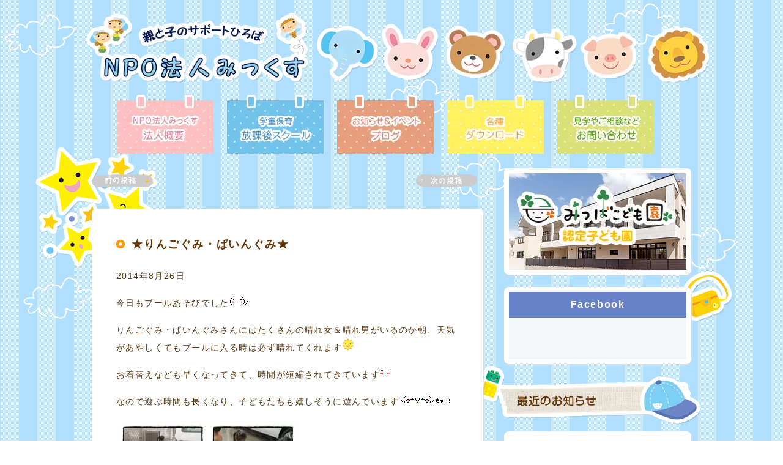

--- FILE ---
content_type: text/html; charset=UTF-8
request_url: https://npomix.com/archives/7457
body_size: 7902
content:
<!DOCTYPE html><html lang="ja"
 prefix="og: https://ogp.me/ns#" ><head><meta http-equiv="X-UA-Compatible" content="IE=8" /><meta charset="UTF-8" /><title>★りんごぐみ・ぱいんぐみ★ | NPO法人みっくす</title><meta name="viewport" content="width=device-width, initial-scale=1.0"><link rel="profile" href="https://gmpg.org/xfn/11" /><link rel="shortcut icon" href="https://npomix.com/wp-content/themes/npomix.com/images/favicon.ico" /><link rel="stylesheet" type="text/css" media="all" href="https://npomix.com/wp-content/cache/autoptimize/css/autoptimize_single_cc89eece560a539b3c0bf767038f493c.css" /><link rel="pingback" href="https://npomix.com/xmlrpc.php" /> <script type="text/javascript" src="https://npomix.com/wp-content/themes/npomix.com/js/jquery-1.4.2.min.js"></script> <script type="text/javascript" src="https://npomix.com/wp-content/cache/autoptimize/js/autoptimize_single_d1516669d907f989f5959f7e8a67ea84.js"></script> <script type="text/javascript">$(document).ready(function() {
  $('.rotate').rotate({maxAngle:30,minAngle:-30,
    bind:
    [
      {"mouseover":function(){$(this).rotateAnimation(30);}},
      {"mouseout":function(){$(this).rotateAnimation(0);}}
    ]
  });
});</script> <meta name="description"  content="今日もプールあそびでした りんごぐみ・ぱいんぐみさんにはたくさんの晴れ女＆晴れ男がいるのか朝、天気があやしくてもプールに入る時は必ず晴れてくれます お着替えなども早くなってきて、時間が短縮されてきています なので遊ぶ時間も長くなり、子どもたちも嬉しそうに遊んでいます" /><meta name="keywords"  content="パインぐみ,りんごぐみ,今日のこどもたち" /> <script type="application/ld+json" class="aioseop-schema">{"@context":"https://schema.org","@graph":[{"@type":"Organization","@id":"https://npomix.com/#organization","url":"https://npomix.com/","name":"NPO法人みっくす","sameAs":["https://www.facebook.com/npomix/","https://www.instagram.com/npo_mix/"],"contactPoint":{"@type":"ContactPoint","telephone":"+078-936-1717","contactType":"customer support"}},{"@type":"WebSite","@id":"https://npomix.com/#website","url":"https://npomix.com/","name":"NPO法人みっくす","publisher":{"@id":"https://npomix.com/#organization"},"potentialAction":{"@type":"SearchAction","target":"https://npomix.com/?s={search_term_string}","query-input":"required name=search_term_string"}},{"@type":"WebPage","@id":"https://npomix.com/archives/7457#webpage","url":"https://npomix.com/archives/7457","inLanguage":"ja","name":"★りんごぐみ・ぱいんぐみ★","isPartOf":{"@id":"https://npomix.com/#website"},"breadcrumb":{"@id":"https://npomix.com/archives/7457#breadcrumblist"},"image":{"@type":"ImageObject","@id":"https://npomix.com/archives/7457#primaryimage","url":"https://npomix.com/wp-content/uploads/2014/08/puru1.jpg","width":407,"height":407},"primaryImageOfPage":{"@id":"https://npomix.com/archives/7457#primaryimage"},"datePublished":"2014-08-26T09:38:04+09:00","dateModified":"2014-08-26T09:38:04+09:00"},{"@type":"Article","@id":"https://npomix.com/archives/7457#article","isPartOf":{"@id":"https://npomix.com/archives/7457#webpage"},"author":{"@id":"https://npomix.com/archives/author/admin#author"},"headline":"★りんごぐみ・ぱいんぐみ★","datePublished":"2014-08-26T09:38:04+09:00","dateModified":"2014-08-26T09:38:04+09:00","commentCount":0,"mainEntityOfPage":{"@id":"https://npomix.com/archives/7457#webpage"},"publisher":{"@id":"https://npomix.com/#organization"},"articleSection":"今日のこどもたち, パインぐみ, りんごぐみ","image":{"@type":"ImageObject","@id":"https://npomix.com/archives/7457#primaryimage","url":"https://npomix.com/wp-content/uploads/2014/08/puru1.jpg","width":407,"height":407}},{"@type":"Person","@id":"https://npomix.com/archives/author/admin#author","name":"みっくす","sameAs":[]},{"@type":"BreadcrumbList","@id":"https://npomix.com/archives/7457#breadcrumblist","itemListElement":[{"@type":"ListItem","position":1,"item":{"@type":"WebPage","@id":"https://npomix.com/","url":"https://npomix.com/","name":"親と子のサポートひろば | NPO法人みっくす"}},{"@type":"ListItem","position":2,"item":{"@type":"WebPage","@id":"https://npomix.com/archives/7457","url":"https://npomix.com/archives/7457","name":"★りんごぐみ・ぱいんぐみ★"}}]}]}</script> <link rel="canonical" href="https://npomix.com/archives/7457" /><meta property="og:type" content="article" /><meta property="og:title" content="★りんごぐみ・ぱいんぐみ★ | NPO法人みっくす" /><meta property="og:description" content="今日もプールあそびでした りんごぐみ・ぱいんぐみさんにはたくさんの晴れ女＆晴れ男がいるのか朝、天気があやしくてもプールに入る時は必ず晴れてくれます お着替えなども早くなってきて、時間が短縮されてきています なので遊ぶ時間も長くなり、子どもたちも嬉しそうに遊んでいます 今日も楽しく頑張りました明日もよろしくお願いします！！" /><meta property="og:url" content="https://npomix.com/archives/7457" /><meta property="og:site_name" content="NPO法人みっくす" /><meta property="og:image" content="https://npomix.com/wp-content/uploads/2014/08/puru1.jpg" /><meta property="article:published_time" content="2014-08-26T09:38:04Z" /><meta property="article:modified_time" content="2014-08-26T09:38:04Z" /><meta property="og:image:secure_url" content="https://npomix.com/wp-content/uploads/2014/08/puru1.jpg" /><meta name="twitter:card" content="summary" /><meta name="twitter:title" content="★りんごぐみ・ぱいんぐみ★ | NPO法人みっくす" /><meta name="twitter:description" content="今日もプールあそびでした りんごぐみ・ぱいんぐみさんにはたくさんの晴れ女＆晴れ男がいるのか朝、天気があやしくてもプールに入る時は必ず晴れてくれます お着替えなども早くなってきて、時間が短縮されてきています なので遊ぶ時間も長くなり、子どもたちも嬉しそうに遊んでいます 今日も楽しく頑張りました明日もよろしくお願いします！！" /><meta name="twitter:image" content="https://npomix.com/wp-content/uploads/2014/08/puru1.jpg" /><link rel='dns-prefetch' href='//www.google.com' /><link rel='dns-prefetch' href='//s.w.org' /><link rel="alternate" type="application/rss+xml" title="NPO法人みっくす &raquo; フィード" href="https://npomix.com/feed" /><link rel="alternate" type="application/rss+xml" title="NPO法人みっくす &raquo; コメントフィード" href="https://npomix.com/comments/feed" /><link rel="alternate" type="application/rss+xml" title="NPO法人みっくす &raquo; ★りんごぐみ・ぱいんぐみ★ のコメントのフィード" href="https://npomix.com/archives/7457/feed" /> <script type="text/javascript">window._wpemojiSettings = {"baseUrl":"https:\/\/s.w.org\/images\/core\/emoji\/12.0.0-1\/72x72\/","ext":".png","svgUrl":"https:\/\/s.w.org\/images\/core\/emoji\/12.0.0-1\/svg\/","svgExt":".svg","source":{"concatemoji":"https:\/\/npomix.com\/wp-includes\/js\/wp-emoji-release.min.js?ver=5.4.18"}};
			/*! This file is auto-generated */
			!function(e,a,t){var n,r,o,i=a.createElement("canvas"),p=i.getContext&&i.getContext("2d");function s(e,t){var a=String.fromCharCode;p.clearRect(0,0,i.width,i.height),p.fillText(a.apply(this,e),0,0);e=i.toDataURL();return p.clearRect(0,0,i.width,i.height),p.fillText(a.apply(this,t),0,0),e===i.toDataURL()}function c(e){var t=a.createElement("script");t.src=e,t.defer=t.type="text/javascript",a.getElementsByTagName("head")[0].appendChild(t)}for(o=Array("flag","emoji"),t.supports={everything:!0,everythingExceptFlag:!0},r=0;r<o.length;r++)t.supports[o[r]]=function(e){if(!p||!p.fillText)return!1;switch(p.textBaseline="top",p.font="600 32px Arial",e){case"flag":return s([127987,65039,8205,9895,65039],[127987,65039,8203,9895,65039])?!1:!s([55356,56826,55356,56819],[55356,56826,8203,55356,56819])&&!s([55356,57332,56128,56423,56128,56418,56128,56421,56128,56430,56128,56423,56128,56447],[55356,57332,8203,56128,56423,8203,56128,56418,8203,56128,56421,8203,56128,56430,8203,56128,56423,8203,56128,56447]);case"emoji":return!s([55357,56424,55356,57342,8205,55358,56605,8205,55357,56424,55356,57340],[55357,56424,55356,57342,8203,55358,56605,8203,55357,56424,55356,57340])}return!1}(o[r]),t.supports.everything=t.supports.everything&&t.supports[o[r]],"flag"!==o[r]&&(t.supports.everythingExceptFlag=t.supports.everythingExceptFlag&&t.supports[o[r]]);t.supports.everythingExceptFlag=t.supports.everythingExceptFlag&&!t.supports.flag,t.DOMReady=!1,t.readyCallback=function(){t.DOMReady=!0},t.supports.everything||(n=function(){t.readyCallback()},a.addEventListener?(a.addEventListener("DOMContentLoaded",n,!1),e.addEventListener("load",n,!1)):(e.attachEvent("onload",n),a.attachEvent("onreadystatechange",function(){"complete"===a.readyState&&t.readyCallback()})),(n=t.source||{}).concatemoji?c(n.concatemoji):n.wpemoji&&n.twemoji&&(c(n.twemoji),c(n.wpemoji)))}(window,document,window._wpemojiSettings);</script> <style type="text/css">img.wp-smiley,
img.emoji {
	display: inline !important;
	border: none !important;
	box-shadow: none !important;
	height: 1em !important;
	width: 1em !important;
	margin: 0 .07em !important;
	vertical-align: -0.1em !important;
	background: none !important;
	padding: 0 !important;
}</style><link rel='stylesheet' id='sbi_styles-css'  href='https://npomix.com/wp-content/plugins/instagram-feed/css/sbi-styles.min.css?ver=6.6.1' type='text/css' media='all' /><link rel='stylesheet' id='wp-block-library-css'  href='https://npomix.com/wp-includes/css/dist/block-library/style.min.css?ver=5.4.18' type='text/css' media='all' /><link rel='stylesheet' id='contact-form-7-css'  href='https://npomix.com/wp-content/cache/autoptimize/css/autoptimize_single_8983e25a91f5c9981fb973bdbe189d33.css?ver=5.1.8' type='text/css' media='all' /> <script>if (document.location.protocol != "https:") {document.location = document.URL.replace(/^http:/i, "https:");}</script><link rel='https://api.w.org/' href='https://npomix.com/wp-json/' /><link rel="EditURI" type="application/rsd+xml" title="RSD" href="https://npomix.com/xmlrpc.php?rsd" /><link rel="wlwmanifest" type="application/wlwmanifest+xml" href="https://npomix.com/wp-includes/wlwmanifest.xml" /><link rel='prev' title='♪ようちえんくらぶ♪' href='https://npomix.com/archives/7443' /><link rel='next' title='★☆お父さんはヒーロー☆★' href='https://npomix.com/archives/7461' /><link rel='shortlink' href='https://wp.me/p1MX3Z-1Wh' /><link rel="alternate" type="application/json+oembed" href="https://npomix.com/wp-json/oembed/1.0/embed?url=https%3A%2F%2Fnpomix.com%2Farchives%2F7457" /><link rel="alternate" type="text/xml+oembed" href="https://npomix.com/wp-json/oembed/1.0/embed?url=https%3A%2F%2Fnpomix.com%2Farchives%2F7457&#038;format=xml" /> <script type="text/javascript">var _gaq = _gaq || [];
  _gaq.push(['_setAccount', 'UA-2404733-29']);
  _gaq.push(['_trackPageview']);
  (function() {
    var ga = document.createElement('script'); ga.type = 'text/javascript'; ga.async = true;
    ga.src = ('https:' == document.location.protocol ? 'https://ssl' : 'http://www') + '.google-analytics.com/ga.js';
    var s = document.getElementsByTagName('script')[0]; s.parentNode.insertBefore(ga, s);
  })();</script> </head><body data-rsssl=1 class="post-template-default single single-post postid-7457 single-format-standard"><div id="page" class="home"><div id="header"><div class="inner"><h1 id="header-logo"><a href="https://npomix.com">NPO法人みっくす | 親と子のサポートひろば</a></h1><p id="header-desc">親と子のサポートひろば</p><ul id="header-menu"><li id="about"><a  href="https://npomix.com/about">法人概要 - NPO法人みっくす</a></li><li id="after"><a  href="https://npomix.com/after">放課後スクール - 学童保育</a></li><li id="blog"><a  href="https://npomix.com/blog">ブログ - お知らせ＆イベント</a></li><li id="download"><a  href="https://npomix.com/download">各種ダウンロード</a></li><li id="contact"><a  href="https://npomix.com/contact">お問い合わせ - 見学やご相談など</a></li></ul><p id="ico-01"><img class="rotate" src="https://npomix.com/wp-content/themes/npomix.com/images/ico-02.png" alt="" /></p><p id="ico-02"><img class="rotate" src="https://npomix.com/wp-content/themes/npomix.com/images/ico-03.png" alt="" /></p><p id="ico-03"><img class="rotate" src="https://npomix.com/wp-content/themes/npomix.com/images/ico-05.png" alt="" /></p><p id="ico-04"><img class="rotate" src="https://npomix.com/wp-content/themes/npomix.com/images/ico-04.png" alt="" /></p><p id="ico-05"><img class="rotate" src="https://npomix.com/wp-content/themes/npomix.com/images/ico-06.png" alt="" /></p><p id="ico-06"><img class="rotate" src="https://npomix.com/wp-content/themes/npomix.com/images/ico-01.png" alt="" /></p></div></div><div id="contents"><div class="inner"><div id="content" class="left-column"><div id="nav-below" class="navigation"><div class="nav-previous"><a href="https://npomix.com/archives/7443" rel="prev"><span class="meta-nav">&larr;</span> 前の記事</a></div><div class="nav-next"><a href="https://npomix.com/archives/7461" rel="next">次の記事 <span class="meta-nav">&rarr;</span></a></div></div><div id="7457" class="post box"><div class="text"><h1 class="title"> <a href="https://npomix.com/archives/7457" title="Permalink to ★りんごぐみ・ぱいんぐみ★" rel="bookmark" target="_blank" >★りんごぐみ・ぱいんぐみ★</a></h3><p class="date">2014年8月26日</p><div class="description"><p>今日もプールあそびでした<noscript><img alt="bye03.gif" src="https://npomix.com/wp-includes/images/smilies/bye03.gif" /></noscript><img class="lazyload" alt="bye03.gif" src='data:image/svg+xml,%3Csvg%20xmlns=%22http://www.w3.org/2000/svg%22%20viewBox=%220%200%20210%20140%22%3E%3C/svg%3E' data-src="https://npomix.com/wp-includes/images/smilies/bye03.gif" /></p><p>りんごぐみ・ぱいんぐみさんにはたくさんの晴れ女＆晴れ男がいるのか朝、天気があやしくてもプールに入る時は必ず晴れてくれます<noscript><img alt="P14-11.gif" src="https://npomix.com/wp-includes/images/smilies/P14-11.gif" /></noscript><img class="lazyload" alt="P14-11.gif" src='data:image/svg+xml,%3Csvg%20xmlns=%22http://www.w3.org/2000/svg%22%20viewBox=%220%200%20210%20140%22%3E%3C/svg%3E' data-src="https://npomix.com/wp-includes/images/smilies/P14-11.gif" /></p><p>お着替えなども早くなってきて、時間が短縮されてきています<noscript><img alt="happy01.gif" src="https://npomix.com/wp-includes/images/smilies/happy01.gif" /></noscript><img class="lazyload" alt="happy01.gif" src='data:image/svg+xml,%3Csvg%20xmlns=%22http://www.w3.org/2000/svg%22%20viewBox=%220%200%20210%20140%22%3E%3C/svg%3E' data-src="https://npomix.com/wp-includes/images/smilies/happy01.gif" /></p><p>なので遊ぶ時間も長くなり、子どもたちも嬉しそうに遊んでいます<noscript><img alt="w03.gif" src="https://npomix.com/wp-includes/images/smilies/w03.gif" /></noscript><img class="lazyload" alt="w03.gif" src='data:image/svg+xml,%3Csvg%20xmlns=%22http://www.w3.org/2000/svg%22%20viewBox=%220%200%20210%20140%22%3E%3C/svg%3E' data-src="https://npomix.com/wp-includes/images/smilies/w03.gif" /></p><p><a href="https://npomix.com/wp-content/uploads/2014/08/puru1.jpg"><noscript><img class="alignnone size-medium wp-image-7458" alt="puru" src="https://npomix.com/wp-content/uploads/2014/08/puru1-300x300.jpg" width="300" height="300" srcset="https://npomix.com/wp-content/uploads/2014/08/puru1-300x300.jpg 300w, https://npomix.com/wp-content/uploads/2014/08/puru1-116x116.jpg 116w, https://npomix.com/wp-content/uploads/2014/08/puru1.jpg 407w" sizes="(max-width: 300px) 100vw, 300px" /></noscript><img class="lazyload alignnone size-medium wp-image-7458" alt="puru" src='data:image/svg+xml,%3Csvg%20xmlns=%22http://www.w3.org/2000/svg%22%20viewBox=%220%200%20300%20300%22%3E%3C/svg%3E' data-src="https://npomix.com/wp-content/uploads/2014/08/puru1-300x300.jpg" width="300" height="300" data-srcset="https://npomix.com/wp-content/uploads/2014/08/puru1-300x300.jpg 300w, https://npomix.com/wp-content/uploads/2014/08/puru1-116x116.jpg 116w, https://npomix.com/wp-content/uploads/2014/08/puru1.jpg 407w" data-sizes="(max-width: 300px) 100vw, 300px" /></a></p><p>今日も楽しく頑張りました<noscript><img alt="P018-01.gif" src="https://npomix.com/wp-includes/images/smilies/P018-01.gif" /></noscript><img class="lazyload" alt="P018-01.gif" src='data:image/svg+xml,%3Csvg%20xmlns=%22http://www.w3.org/2000/svg%22%20viewBox=%220%200%20210%20140%22%3E%3C/svg%3E' data-src="https://npomix.com/wp-includes/images/smilies/P018-01.gif" /><noscript><img alt="P018-10.gif" src="https://npomix.com/wp-includes/images/smilies/P018-10.gif" /></noscript><img class="lazyload" alt="P018-10.gif" src='data:image/svg+xml,%3Csvg%20xmlns=%22http://www.w3.org/2000/svg%22%20viewBox=%220%200%20210%20140%22%3E%3C/svg%3E' data-src="https://npomix.com/wp-includes/images/smilies/P018-10.gif" />明日もよろしくお願いします！！</p> <br class="clear" /></div><p class="meta">Posted by <a href="https://npomix.com/archives/author/admin" title="みっくす の投稿" rel="author">みっくす</a> | <a href="https://npomix.com/archives/category/today" rel="category tag">今日のこどもたち</a> | タグ: <a href="https://npomix.com/archives/tag/pineapple" rel="tag">パインぐみ</a>, <a href="https://npomix.com/archives/tag/apple" rel="tag">りんごぐみ</a></p></div></div><div id="7457_comment" class="box"><div id="respond" class="comment-respond"><h3 id="reply-title" class="comment-reply-title">コメントを残す <small><a rel="nofollow" id="cancel-comment-reply-link" href="/archives/7457#respond" style="display:none;">コメントをキャンセル</a></small></h3><form action="https://npomix.com/wp-comments-post.php" method="post" id="commentform" class="comment-form"><p class="comment-notes"><span id="email-notes">メールアドレスが公開されることはありません。</span></p><p class="comment-form-comment"><label for="comment">コメント</label><textarea id="comment" name="comment" cols="45" rows="8" maxlength="65525" required="required"></textarea></p><p class="comment-form-author"><label for="author">名前</label> <input id="author" name="author" type="text" value="" size="30" maxlength="245" /></p><p class="comment-form-email"><label for="email">メール</label> <input id="email" name="email" type="text" value="" size="30" maxlength="100" aria-describedby="email-notes" /></p><p class="comment-form-url"><label for="url">サイト</label> <input id="url" name="url" type="text" value="" size="30" maxlength="200" /></p><p class="form-submit"><input name="submit" type="submit" id="submit" class="submit" value="コメントを送信" /> <input type='hidden' name='comment_post_ID' value='7457' id='comment_post_ID' /> <input type='hidden' name='comment_parent' id='comment_parent' value='0' /></p><p style="display: none;"><input type="hidden" id="akismet_comment_nonce" name="akismet_comment_nonce" value="29ff4442c7" /></p><p style="display: none;"><input type="hidden" id="ak_js" name="ak_js" value="230"/></p></form></div></div><div id="nav-below" class="navigation"><div class="nav-previous"><a href="https://npomix.com/archives/7443" rel="prev"><span class="meta-nav">&larr;</span> 前の記事</a></div><div class="nav-next"><a href="https://npomix.com/archives/7461" rel="next">次の記事 <span class="meta-nav">&rarr;</span></a></div></div></div><div id="sidebar" class="right-column"><div class="box-bnr"><h3 id="title-mitsuba"> <a href="http://mitsuba-kodomoen.jp/" target="_blank"> <noscript><img src="https://npomix.com/wp-content/themes/npomix.com/images/bnr-mitsuba-kodomoen.png" /></noscript><img class="lazyload" src='data:image/svg+xml,%3Csvg%20xmlns=%22http://www.w3.org/2000/svg%22%20viewBox=%220%200%20210%20140%22%3E%3C/svg%3E' data-src="https://npomix.com/wp-content/themes/npomix.com/images/bnr-mitsuba-kodomoen.png" /> </a></h3></div><div id="facebook" class="box"><h2 id="title-facebook">Facebook</h2><div id="fb-root"></div> <script>(function(d, s, id) { var js, fjs = d.getElementsByTagName(s)[0]; if (d.getElementById(id)) return; js = d.createElement(s); js.id = id; js.src = "//connect.facebook.net/ja_JP/sdk.js#xfbml=1&version=v2.9&appId=258630627538304"; fjs.parentNode.insertBefore(js, fjs);}(document, 'script', 'facebook-jssdk'));</script> <div class="fb-page" data-href="https://www.facebook.com/npomix/" data-tabs="timeline" data-width="500" data-height="500" data-small-header="true" data-adapt-container-width="true" data-hide-cover="true" data-show-facepile="false"><blockquote cite="https://www.facebook.com/npomix/" class="fb-xfbml-parse-ignore"><a href="https://www.facebook.com/npomix/">NPO法人みっくす</a></blockquote></div></div><h2 id="title-news">最近のお知らせ</h2><div class="box"><ul class="list-news-style"><li id="post-18090" class="odd"> <a href="https://npomix.com/archives/18090" title="体をうごかすって気持ちいい！秋風の中で元気いっぱい" rel="bookmark"> <span class="date">2025年11月13日</span><span>体をうごかすって気持ちいい！秋風の中で元気いっぱい</span> </a></li><li id="post-18065" class="odd"> <a href="https://npomix.com/archives/18065" title="秋のワクワクがいっぱい！みっくすの10月" rel="bookmark"> <span class="date">2025年11月4日</span><span>秋のワクワクがいっぱい！みっくすの10月</span> </a></li><li id="post-18053" class="odd"> <a href="https://npomix.com/archives/18053" title="見えないチカラ！？大気圧のふしぎにドキドキ！" rel="bookmark"> <span class="date">2025年10月23日</span><span>見えないチカラ！？大気圧のふしぎにドキドキ！</span> </a></li><li id="post-18043" class="odd"> <a href="https://npomix.com/archives/18043" title="体幹だけじゃない、 ”心”も育つ乗馬体験" rel="bookmark"> <span class="date">2025年10月9日</span><span>体幹だけじゃない、 ”心”も育つ乗馬体験</span> </a></li><li id="post-18023" class="odd"> <a href="https://npomix.com/archives/18023" title="9月の笑顔、そのまま１０月へ！元気パワー満タン！" rel="bookmark"> <span class="date">2025年10月7日</span><span>9月の笑顔、そのまま１０月へ！元気パワー満タン！</span> </a></li></ul></div><h2 id="title-blog">ブログ</h2><div class="box"><h3 id="title-category">カテゴリー</h3><ul class="list-menu-style"><li class="cat-item cat-item-34"><a href="https://npomix.com/archives/category/%e3%81%84%e3%81%a1%e3%81%94%e3%81%90%e3%81%bf">いちごぐみ</a></li><li class="cat-item cat-item-4"><a href="https://npomix.com/archives/category/event">イベント</a></li><li class="cat-item cat-item-32"><a href="https://npomix.com/archives/category/bookcafe">おうちカフェ</a></li><li class="cat-item cat-item-1"><a href="https://npomix.com/archives/category/info">お知らせ</a></li><li class="cat-item cat-item-27"><a href="https://npomix.com/archives/category/nori">のりパウダー</a></li><li class="cat-item cat-item-33"><a href="https://npomix.com/archives/category/%e3%81%b7%e3%81%a1%e3%81%a3%e3%81%93%e3%81%8f%e3%82%89%e3%81%b6">ぷちっこくらぶ</a></li><li class="cat-item cat-item-6"><a href="https://npomix.com/archives/category/support">プレスクール</a></li><li class="cat-item cat-item-30"><a href="https://npomix.com/archives/category/mitubakodomoen">みつばこども園</a></li><li class="cat-item cat-item-5"><a href="https://npomix.com/archives/category/today">今日のこどもたち</a></li><li class="cat-item cat-item-3"><a href="https://npomix.com/archives/category/news">会報誌</a></li><li class="cat-item cat-item-15"><a href="https://npomix.com/archives/category/recruit">募集要項</a></li><li class="cat-item cat-item-29"><a href="https://npomix.com/archives/category/collaboration">地域コラボ</a></li><li class="cat-item cat-item-14"><a href="https://npomix.com/archives/category/rakuza">子育て情報楽座</a></li><li class="cat-item cat-item-31"><a href="https://npomix.com/archives/category/afterschool">学童保育　放課後スクール</a></li><li class="cat-item cat-item-25"><a href="https://npomix.com/archives/category/food">食育</a></li></ul></div><h2 id="title-sponsors">スポンサー</h2><ul class="list-sponsors-style"><li><div class="box-sp"><a href="https://sugioka777.com/" target="_blank"><noscript><img src="https://npomix.com/wp-content/uploads/2019/05/bnr_sugioka.jpg" alt="すぎおか鍼灸接骨院" /></noscript><img class="lazyload" src='data:image/svg+xml,%3Csvg%20xmlns=%22http://www.w3.org/2000/svg%22%20viewBox=%220%200%20210%20140%22%3E%3C/svg%3E' data-src="https://npomix.com/wp-content/uploads/2019/05/bnr_sugioka.jpg" alt="すぎおか鍼灸接骨院" /></a></div><div class="box-sp"><a href="https://npomix.com/sponsors" target="_blank"><noscript><img src="https://npomix.com/wp-content/themes/npomix.com/images/bnr-ad.jpg" alt="スポンサー募集について" /></noscript><img class="lazyload" src='data:image/svg+xml,%3Csvg%20xmlns=%22http://www.w3.org/2000/svg%22%20viewBox=%220%200%20210%20140%22%3E%3C/svg%3E' data-src="https://npomix.com/wp-content/themes/npomix.com/images/bnr-ad.jpg" alt="スポンサー募集について" /></a></div></li></ul></div></div></div><div id="subfooter"><div class="inner"> <noscript><img src="https://npomix.com/wp-content/themes/npomix.com/images/img-contact-mitsuba.png" alt="お問い合わせ" /></noscript><img class="lazyload" src='data:image/svg+xml,%3Csvg%20xmlns=%22http://www.w3.org/2000/svg%22%20viewBox=%220%200%20210%20140%22%3E%3C/svg%3E' data-src="https://npomix.com/wp-content/themes/npomix.com/images/img-contact-mitsuba.png" alt="お問い合わせ" /></div></div><div id="footer"><div class="inner"><p id="footer-sitemap"> <a href="https://npomix.com">ホーム</a> | <a href="https://npomix.com/about">法人概要</a> | <a href="https://npomix.com/contact">お問い合わせ</a> | <a href="https://npomix.com/member">会員募集と入会</a> | <a href="https://npomix.com/school">保育児童募集と見学・入園</a> <br /> <a href="https://npomix.com/staff">スタッフ募集</a> | <a href="https://npomix.com/vol">ボランティアスタッフ募集</a> | <a href="https://npomix.com/sponsors">スポンサー募集</a> | <a href="https://npomix.com/financial">決算公告</a> | <a href="https://npomix.com/wp-admin">管理画面</a></p><p id="footer-address"> 親と子のサポートひろば  特定非営利活動法人　みっくす<br /> 〒674-0067 明石市大久保町大久保町823-1<br /> TEL ： 078-936-1717 | FAX ： 078-936-1717 | E-mail ： info@npomix.com | WEB ： https://npomix.com/</p><p id="footer-copyright"> Copyright © NPO法人 みっくす All Rights Reserved.</p></div></div></div>  <script type="text/javascript">var sbiajaxurl = "https://npomix.com/wp-admin/admin-ajax.php";</script> <noscript><style>.lazyload{display:none;}</style></noscript><script data-noptimize="1">window.lazySizesConfig=window.lazySizesConfig||{};window.lazySizesConfig.loadMode=1;</script><script async data-noptimize="1" src='https://npomix.com/wp-content/plugins/autoptimize/classes/external/js/lazysizes.min.js?ao_version=2.7.7'></script><script type='text/javascript' src='https://www.google.com/recaptcha/api.js?render=6Ldy4fgUAAAAAMZR13S4xXR0yBnl2DUorO0o-M9_&#038;ver=3.0'></script> <script type='text/javascript' src='https://npomix.com/wp-includes/js/wp-embed.min.js?ver=5.4.18'></script> <script async="async" type='text/javascript' src='https://npomix.com/wp-content/cache/autoptimize/js/autoptimize_single_270f0cd7341bce6c2afacf2682e7690e.js?ver=4.1.5'></script> <script type="text/javascript">( function( sitekey, actions ) {

	document.addEventListener( 'DOMContentLoaded', function( event ) {
		var wpcf7recaptcha = {

			execute: function( action ) {
				grecaptcha.execute(
					sitekey,
					{ action: action }
				).then( function( token ) {
					var event = new CustomEvent( 'wpcf7grecaptchaexecuted', {
						detail: {
							action: action,
							token: token,
						},
					} );

					document.dispatchEvent( event );
				} );
			},

			executeOnHomepage: function() {
				wpcf7recaptcha.execute( actions[ 'homepage' ] );
			},

			executeOnContactform: function() {
				wpcf7recaptcha.execute( actions[ 'contactform' ] );
			},

		};

		grecaptcha.ready(
			wpcf7recaptcha.executeOnHomepage
		);

		document.addEventListener( 'change',
			wpcf7recaptcha.executeOnContactform, false
		);

		document.addEventListener( 'wpcf7submit',
			wpcf7recaptcha.executeOnHomepage, false
		);

	} );

	document.addEventListener( 'wpcf7grecaptchaexecuted', function( event ) {
		var fields = document.querySelectorAll(
			"form.wpcf7-form input[name='g-recaptcha-response']"
		);

		for ( var i = 0; i < fields.length; i++ ) {
			var field = fields[ i ];
			field.setAttribute( 'value', event.detail.token );
		}
	} );

} )(
	'6Ldy4fgUAAAAAMZR13S4xXR0yBnl2DUorO0o-M9_',
	{"homepage":"homepage","contactform":"contactform"}
);</script> <script src="https://stats.wordpress.com/e-202546.js" type="text/javascript"></script> <script type="text/javascript">st_go({blog:'26443123',v:'ext',post:'7457'});
var load_cmc = function(){linktracker_init(26443123,7457,2);};
if ( typeof addLoadEvent != 'undefined' ) addLoadEvent(load_cmc);
else load_cmc();</script> </body></html>

--- FILE ---
content_type: text/html; charset=utf-8
request_url: https://www.google.com/recaptcha/api2/anchor?ar=1&k=6Ldy4fgUAAAAAMZR13S4xXR0yBnl2DUorO0o-M9_&co=aHR0cHM6Ly9ucG9taXguY29tOjQ0Mw..&hl=en&v=TkacYOdEJbdB_JjX802TMer9&size=invisible&anchor-ms=20000&execute-ms=15000&cb=z6z4r6p1u6ss
body_size: 45094
content:
<!DOCTYPE HTML><html dir="ltr" lang="en"><head><meta http-equiv="Content-Type" content="text/html; charset=UTF-8">
<meta http-equiv="X-UA-Compatible" content="IE=edge">
<title>reCAPTCHA</title>
<style type="text/css">
/* cyrillic-ext */
@font-face {
  font-family: 'Roboto';
  font-style: normal;
  font-weight: 400;
  src: url(//fonts.gstatic.com/s/roboto/v18/KFOmCnqEu92Fr1Mu72xKKTU1Kvnz.woff2) format('woff2');
  unicode-range: U+0460-052F, U+1C80-1C8A, U+20B4, U+2DE0-2DFF, U+A640-A69F, U+FE2E-FE2F;
}
/* cyrillic */
@font-face {
  font-family: 'Roboto';
  font-style: normal;
  font-weight: 400;
  src: url(//fonts.gstatic.com/s/roboto/v18/KFOmCnqEu92Fr1Mu5mxKKTU1Kvnz.woff2) format('woff2');
  unicode-range: U+0301, U+0400-045F, U+0490-0491, U+04B0-04B1, U+2116;
}
/* greek-ext */
@font-face {
  font-family: 'Roboto';
  font-style: normal;
  font-weight: 400;
  src: url(//fonts.gstatic.com/s/roboto/v18/KFOmCnqEu92Fr1Mu7mxKKTU1Kvnz.woff2) format('woff2');
  unicode-range: U+1F00-1FFF;
}
/* greek */
@font-face {
  font-family: 'Roboto';
  font-style: normal;
  font-weight: 400;
  src: url(//fonts.gstatic.com/s/roboto/v18/KFOmCnqEu92Fr1Mu4WxKKTU1Kvnz.woff2) format('woff2');
  unicode-range: U+0370-0377, U+037A-037F, U+0384-038A, U+038C, U+038E-03A1, U+03A3-03FF;
}
/* vietnamese */
@font-face {
  font-family: 'Roboto';
  font-style: normal;
  font-weight: 400;
  src: url(//fonts.gstatic.com/s/roboto/v18/KFOmCnqEu92Fr1Mu7WxKKTU1Kvnz.woff2) format('woff2');
  unicode-range: U+0102-0103, U+0110-0111, U+0128-0129, U+0168-0169, U+01A0-01A1, U+01AF-01B0, U+0300-0301, U+0303-0304, U+0308-0309, U+0323, U+0329, U+1EA0-1EF9, U+20AB;
}
/* latin-ext */
@font-face {
  font-family: 'Roboto';
  font-style: normal;
  font-weight: 400;
  src: url(//fonts.gstatic.com/s/roboto/v18/KFOmCnqEu92Fr1Mu7GxKKTU1Kvnz.woff2) format('woff2');
  unicode-range: U+0100-02BA, U+02BD-02C5, U+02C7-02CC, U+02CE-02D7, U+02DD-02FF, U+0304, U+0308, U+0329, U+1D00-1DBF, U+1E00-1E9F, U+1EF2-1EFF, U+2020, U+20A0-20AB, U+20AD-20C0, U+2113, U+2C60-2C7F, U+A720-A7FF;
}
/* latin */
@font-face {
  font-family: 'Roboto';
  font-style: normal;
  font-weight: 400;
  src: url(//fonts.gstatic.com/s/roboto/v18/KFOmCnqEu92Fr1Mu4mxKKTU1Kg.woff2) format('woff2');
  unicode-range: U+0000-00FF, U+0131, U+0152-0153, U+02BB-02BC, U+02C6, U+02DA, U+02DC, U+0304, U+0308, U+0329, U+2000-206F, U+20AC, U+2122, U+2191, U+2193, U+2212, U+2215, U+FEFF, U+FFFD;
}
/* cyrillic-ext */
@font-face {
  font-family: 'Roboto';
  font-style: normal;
  font-weight: 500;
  src: url(//fonts.gstatic.com/s/roboto/v18/KFOlCnqEu92Fr1MmEU9fCRc4AMP6lbBP.woff2) format('woff2');
  unicode-range: U+0460-052F, U+1C80-1C8A, U+20B4, U+2DE0-2DFF, U+A640-A69F, U+FE2E-FE2F;
}
/* cyrillic */
@font-face {
  font-family: 'Roboto';
  font-style: normal;
  font-weight: 500;
  src: url(//fonts.gstatic.com/s/roboto/v18/KFOlCnqEu92Fr1MmEU9fABc4AMP6lbBP.woff2) format('woff2');
  unicode-range: U+0301, U+0400-045F, U+0490-0491, U+04B0-04B1, U+2116;
}
/* greek-ext */
@font-face {
  font-family: 'Roboto';
  font-style: normal;
  font-weight: 500;
  src: url(//fonts.gstatic.com/s/roboto/v18/KFOlCnqEu92Fr1MmEU9fCBc4AMP6lbBP.woff2) format('woff2');
  unicode-range: U+1F00-1FFF;
}
/* greek */
@font-face {
  font-family: 'Roboto';
  font-style: normal;
  font-weight: 500;
  src: url(//fonts.gstatic.com/s/roboto/v18/KFOlCnqEu92Fr1MmEU9fBxc4AMP6lbBP.woff2) format('woff2');
  unicode-range: U+0370-0377, U+037A-037F, U+0384-038A, U+038C, U+038E-03A1, U+03A3-03FF;
}
/* vietnamese */
@font-face {
  font-family: 'Roboto';
  font-style: normal;
  font-weight: 500;
  src: url(//fonts.gstatic.com/s/roboto/v18/KFOlCnqEu92Fr1MmEU9fCxc4AMP6lbBP.woff2) format('woff2');
  unicode-range: U+0102-0103, U+0110-0111, U+0128-0129, U+0168-0169, U+01A0-01A1, U+01AF-01B0, U+0300-0301, U+0303-0304, U+0308-0309, U+0323, U+0329, U+1EA0-1EF9, U+20AB;
}
/* latin-ext */
@font-face {
  font-family: 'Roboto';
  font-style: normal;
  font-weight: 500;
  src: url(//fonts.gstatic.com/s/roboto/v18/KFOlCnqEu92Fr1MmEU9fChc4AMP6lbBP.woff2) format('woff2');
  unicode-range: U+0100-02BA, U+02BD-02C5, U+02C7-02CC, U+02CE-02D7, U+02DD-02FF, U+0304, U+0308, U+0329, U+1D00-1DBF, U+1E00-1E9F, U+1EF2-1EFF, U+2020, U+20A0-20AB, U+20AD-20C0, U+2113, U+2C60-2C7F, U+A720-A7FF;
}
/* latin */
@font-face {
  font-family: 'Roboto';
  font-style: normal;
  font-weight: 500;
  src: url(//fonts.gstatic.com/s/roboto/v18/KFOlCnqEu92Fr1MmEU9fBBc4AMP6lQ.woff2) format('woff2');
  unicode-range: U+0000-00FF, U+0131, U+0152-0153, U+02BB-02BC, U+02C6, U+02DA, U+02DC, U+0304, U+0308, U+0329, U+2000-206F, U+20AC, U+2122, U+2191, U+2193, U+2212, U+2215, U+FEFF, U+FFFD;
}
/* cyrillic-ext */
@font-face {
  font-family: 'Roboto';
  font-style: normal;
  font-weight: 900;
  src: url(//fonts.gstatic.com/s/roboto/v18/KFOlCnqEu92Fr1MmYUtfCRc4AMP6lbBP.woff2) format('woff2');
  unicode-range: U+0460-052F, U+1C80-1C8A, U+20B4, U+2DE0-2DFF, U+A640-A69F, U+FE2E-FE2F;
}
/* cyrillic */
@font-face {
  font-family: 'Roboto';
  font-style: normal;
  font-weight: 900;
  src: url(//fonts.gstatic.com/s/roboto/v18/KFOlCnqEu92Fr1MmYUtfABc4AMP6lbBP.woff2) format('woff2');
  unicode-range: U+0301, U+0400-045F, U+0490-0491, U+04B0-04B1, U+2116;
}
/* greek-ext */
@font-face {
  font-family: 'Roboto';
  font-style: normal;
  font-weight: 900;
  src: url(//fonts.gstatic.com/s/roboto/v18/KFOlCnqEu92Fr1MmYUtfCBc4AMP6lbBP.woff2) format('woff2');
  unicode-range: U+1F00-1FFF;
}
/* greek */
@font-face {
  font-family: 'Roboto';
  font-style: normal;
  font-weight: 900;
  src: url(//fonts.gstatic.com/s/roboto/v18/KFOlCnqEu92Fr1MmYUtfBxc4AMP6lbBP.woff2) format('woff2');
  unicode-range: U+0370-0377, U+037A-037F, U+0384-038A, U+038C, U+038E-03A1, U+03A3-03FF;
}
/* vietnamese */
@font-face {
  font-family: 'Roboto';
  font-style: normal;
  font-weight: 900;
  src: url(//fonts.gstatic.com/s/roboto/v18/KFOlCnqEu92Fr1MmYUtfCxc4AMP6lbBP.woff2) format('woff2');
  unicode-range: U+0102-0103, U+0110-0111, U+0128-0129, U+0168-0169, U+01A0-01A1, U+01AF-01B0, U+0300-0301, U+0303-0304, U+0308-0309, U+0323, U+0329, U+1EA0-1EF9, U+20AB;
}
/* latin-ext */
@font-face {
  font-family: 'Roboto';
  font-style: normal;
  font-weight: 900;
  src: url(//fonts.gstatic.com/s/roboto/v18/KFOlCnqEu92Fr1MmYUtfChc4AMP6lbBP.woff2) format('woff2');
  unicode-range: U+0100-02BA, U+02BD-02C5, U+02C7-02CC, U+02CE-02D7, U+02DD-02FF, U+0304, U+0308, U+0329, U+1D00-1DBF, U+1E00-1E9F, U+1EF2-1EFF, U+2020, U+20A0-20AB, U+20AD-20C0, U+2113, U+2C60-2C7F, U+A720-A7FF;
}
/* latin */
@font-face {
  font-family: 'Roboto';
  font-style: normal;
  font-weight: 900;
  src: url(//fonts.gstatic.com/s/roboto/v18/KFOlCnqEu92Fr1MmYUtfBBc4AMP6lQ.woff2) format('woff2');
  unicode-range: U+0000-00FF, U+0131, U+0152-0153, U+02BB-02BC, U+02C6, U+02DA, U+02DC, U+0304, U+0308, U+0329, U+2000-206F, U+20AC, U+2122, U+2191, U+2193, U+2212, U+2215, U+FEFF, U+FFFD;
}

</style>
<link rel="stylesheet" type="text/css" href="https://www.gstatic.com/recaptcha/releases/TkacYOdEJbdB_JjX802TMer9/styles__ltr.css">
<script nonce="ITri0pjXkyqhkuKLTqlHTQ" type="text/javascript">window['__recaptcha_api'] = 'https://www.google.com/recaptcha/api2/';</script>
<script type="text/javascript" src="https://www.gstatic.com/recaptcha/releases/TkacYOdEJbdB_JjX802TMer9/recaptcha__en.js" nonce="ITri0pjXkyqhkuKLTqlHTQ">
      
    </script></head>
<body><div id="rc-anchor-alert" class="rc-anchor-alert"></div>
<input type="hidden" id="recaptcha-token" value="[base64]">
<script type="text/javascript" nonce="ITri0pjXkyqhkuKLTqlHTQ">
      recaptcha.anchor.Main.init("[\x22ainput\x22,[\x22bgdata\x22,\x22\x22,\[base64]/[base64]/[base64]/[base64]/[base64]/[base64]/[base64]/Mzk3OjU0KSksNTQpLFUuaiksVS5vKS5wdXNoKFtlbSxuLFY/[base64]/[base64]/[base64]/[base64]\x22,\[base64]\\u003d\\u003d\x22,\[base64]/DqMO+ScOuwoQ9C8KnPWDCh8Oqw4PChUXCuyhVw5rCmcOOw78uW01mPsK6PRnCqjXChFUjwoPDk8Onw7TDhxjDtxd1OBVqbMKRwrsaNMOfw61lwoxNOcK+woHDlsO/w7cfw5HCkQllFhvClsOMw5xRd8Kbw6TDlMKzw4jChhoOwrZ4Sg8lXHozw6pqwplWw75GNsKLAcO4w6zDhFZZKcO4w4XDi8O3CE9Jw43Cs1DDskXDiw/[base64]/DtU9rOsKCw6PChSBQwoNmGVwLwoA6KFLDhGM9w5IMMlxYwrnChVQOwpxbHcKNXwTDrUXCtcONw7HDq8K7a8K9wqg+wqHCs8KqwrdmJcOCwoTCmMKZE8KaZRPDtMOIHw/Dp0h/P8KpwqPChcOMcMKldcKSwqDCg1/DrzfDkgTCqSbCjcOHPD4kw5Viw4rDiMKiK3nDnmHCnRYEw7nCusKzMsKHwpM+w5djwoLCpMOCScOgO3jCjMKUw6jDiR/CqV3DjcKyw51KAMOcRXYPVMK6CsK6EMK7EWI+EsK5wp40HHfCoMKZTcOcw6sbwr8waWtzw7t/worDm8KyccKVwpAdw6HDo8KpwrPDg1gqY8KUwrfDsVnDvcOZw5cgwoVtwprCnsOFw6zCnRZOw7Bvwqppw5rCrBfDtWJKentFGcKFwokXT8OGw4jDjG3DosOUw6xHUsO2SX3Cg8KoHjIKZB8iwoFqwoVNYnjDvcOmSWfDqsKOF2I4wp1mDsKXw4/CoB3CqmrCvyrDq8KywqnCiMOJZcK2dUnCql5dw4NgRMOfw7kdw4Q1JMO6FxLDi8KZScKGw77DpcK8UFkrIMKhwobDq0FQw5TCrG/CicOODMOqDlLDij7Dgw7ChcOODUzDjiA7wrJNAxV2e8Oxw6tIKMKIw5rDp07CpX3Dl8KbwqDDhglYw73DmihFGsOkwrTDhh3CoBJSw4/[base64]/wocYwqFObMKCV8OZw43Dl8ORFsKdEQfDqiIZfsOrwoTDnsOxw6RcFsO5IcOKwq3DqcOYR19twoTCpX/DpsOzCcOEwqzCpTTCnz9vV8OhDj0VbcO9wqF/w4wswrrChcOACARSw4TCvwHDiMKTazNXw5vCqwTCpsKAw6HDpWrDmigtVxLCmQwUUcK6wp/Cs07DssO8OHvChztieBdgVcO9WHPCgcKmw41OwqB7w79WHsK3wrPCs8OtwqbDh1nChkUaMcK6JcO+AH7Ck8OeWC0vTMOZDG1dN23DiMKCwpfDtSrDlsKPw5BXw7wUwqV9w5QdQwvCncObIcOHTcOYDsOzc8Krwpx9w6lYamAwX2lrw5LDnU/[base64]/[base64]/w7rCn0Mnw5o1TMKVecOqc3/Cr35kw5h7BkfDsAzCvcO1w6fChlVEETzDgDByf8OTwrh8Ajt6fWFLREFuNXvCkV/Ck8OoJh3Di0jDryHCrjjDlDrDrxrCnRjDs8OuNsKbOQzDmsKbW1cnTxsYUC7Ch38TchQRR8Kcw5PDh8OtbsOURMOsPsKTXxhWZ21dw6DCncOyEEVjw47Dl0HCrsOEw53Cq2jChm4jw5F/wowtAsKVwrjDtCsMworChEzCpMKsEMOtw7o/HsKXVAhtV8Kmw45qw6jDjxHDh8KSw5vDpcKxw7cbw5/CqEXDk8KLOcKxw6/[base64]/Cug7Cg2Ufb8KMwrTDig7CvcK2CcKJbX4yDsO0w7oLCi/Dgw7CtXdHFsOrP8OPwqfDqAPDp8OhT2DDrTTDmR4LR8Kxw5nChSzChUvCgWrDmxLDoV7CtEdnBRjDnMKUIcKpw5nDhcOZSTwGwrPDlcOYwo87fz4oGsKCwrNqeMO/w5hgw57CkcK7OVIdwr3Cng0Ow77DlABvw5dUwr92RUjCgcOCw5PCgMKNCg/Cp37Cs8KQN8OQwrB6V0HDtkrDmVcAM8OYw5B0UsKSDAjCg2/CrAVewqhDLhLDusKgwrIowq3DvUPDjH9MOR90GcOtXxkpw4x/ccO2w6RkwoF5ChUhw6Qxw4TDocOgEsOHw7TClADDpGZ/ZHHDr8KkKg5Lw7PCgjvDnMKtwrFSUDHDvMKvK2/[base64]/DjCzDrngsF8OSVsKXeg9WwqcGTcKtFMOkVwRUCWrDpVnDiUvCvyjDvMO7YMKIwpLDuD5Zwo08ccKbDxbChMOvw5ldOUphw6M6w41DacO/wowWLkzDujo/[base64]/[base64]/w7AJKMKrw6PDtsK0e8KnPsKAwpLCq3zDjcKlw5A4YcOTFMKxWcODw7PCgMKNF8O1MBfDoDk7w71cw7/CusOkO8O/PsO8OcOIF04ABgbCpzXDmMKdHzsdw7E3w6TCllZfD1HDrQtAUMO9A8ODw7DDtcOJwpnCigvClHvDiU1Ww7rCsg/CgMKowobDuivDi8KjwoV2w4Jyw68iw4QzcwfDrADCv1sCw57CiQJsGsO6wpcVwrxCAsKpw4zCk8OCIMKcwrrDlhnClTbCvgfDm8O5DRshwrtfTHgmwpjDgndbNiPCmcOBM8KSIkHDkMOxZcOeUMKwYlvDnAfDv8O2a1d1eMOqKcOHwr/DomDDp0lHwrXDicO6I8O+w5DCoW/DlsOKw4XDksK1CMOLwoPDiTRLw5ZsDcOpw6vDjGZwTW/[base64]/RybDiMKxwqxFTGlPZHQiwqDCiWvDlmTDsBzCjQ3DgcKxSBgbw6vDnx0HwqHClMOfUG/Di8OQRcKQwoJvTMKDw6pTaQHDoGvCjVDDoWxiwp5Yw5QOWcKKw4cfwpdfKh0Cw6rCsxLDtFUpw4JDUR/[base64]/CtC15wpJYDGzDsUPDiMKLw7XDiTVYRh3CosO7woABwpbCjcO1w6bCvXHCgxsqAkAhD8Obwrt7fcKfw7zChsKcOMK+EsKlw7Eewo/Dk3vCsMKUa3kRWAbDuMKhCcKewo/DnMKPaVDCrBjDv0J3w63CjsOrw5sKwr/Cm0jDu3rCgQhGVmFGDMKIVsOmScOowqYZwq4DClDDs28FwrNwDkDDjcOjwoNeMsKqwocBQkRSw4NWw5kpbcOVYg7DnUIzd8OCGwQRZsKCwrwQwp/DrMOZSiLDvTPDgA7CkcK5JBnCqsOvw7zDol3CrMO0wpLDkz5Jw47CqMOHI0hAwqNvw4cjM0zDt0wNYsOQwp5Pw4zDmAlpw5BDacOpXsKbw6bCgcKFwqbCj3Qsw7BwwqvClMOUwoPDiW7DgcOIPMKywq7CjyxWOWcyHi/Cq8Owwokvw6IFwq0dHMKiP8O5wozDh1bDiEIkwq9wHUDDj8Kywod6Lkp5K8KhwoU2WsKERldYwqMswrlvWAHCmMOjw6nCj8OID1pEw7DDh8KvwpLDgTDCj3HDvSDDosOFw6hUwr9nw7PDpgfDniEDwqwiRS/DisKXDB/DusKwYzbCmcOxe8KWeQ7CrcKFw5/Cn00ScMOiw4TCvlw8w5V1w7vCkjUrw5VuRyB2Q8OowrBAw7gUw6cqSXsIw7t0wrRkSXoQFsOqw6bDsD5aw4pYc0sZM0rCv8KIw4cIPsO9CMO1KcKAf8K9wqHCqjsgw5DDm8K3GsKbwqtvWsOgdzRhFlFqwrRuwpgBAMK4C0DDlV8AAMOVw6zDp8KFw48/GgfDmcOoEVdDL8K+wrnCvsK2wpvDn8OGwo/DpsO6w4PCn3ZPcsKvwppqJHoTwrjDoBnDvsOzw7vDr8K6ZcOKwrnCusK6woHCjCU6wrstV8O/wppgwrBhw7bDtMK7NnXCiXLCuwhTw54nAcOBwpnDgMKDfcODw7HCgMKcw61DLHbDhsKGwq7Dq8OxOnvCvG5FwovDoR09w5XCji/CiVReOnhkXsOMGHJiRmrDiXzCl8OWwqDCiMOEKXLCjFPCkDE5dwTCoMOWw6t9w7pEwqxZw7R1cj7Csn/DjMO8WcOIAcKdZTs7wrfDuXMFw63CjHfCvMOpEsO5fyXClMOYwqzDssKSw4gpw6HCqMOLwqPCkEJ9wqpYJnDDkcKxw7TCt8KSW1QBHwc9wq8BRsKxwosGD8OlwrbDo8Oewq/[base64]/DpwoewpLClXcrwo/DjcK2WsKsw7LDpcKYWGLDocKYUsKREsKGw4xTDMOATnzDg8KoBW3DgcOTwqPDusO2LcKsw5LCkAPCqcOBeMO+wrMtPnrDqMKfHcOLwpNQwopJw6UPEsKdTEVawrxMw4c+TMKiw57Dh0Q+XMOJGRt9woLCssO3wpFPwrsbwr0/w63DoMKHbMKjGcOHwp1ewp/[base64]/LDkDTMO8w4PDlhJ+w6pxw7jDj0p3woHDnmPChcK8w5jDkcOAwofClMKAeMOofsKCdsO5w5MPwrltw6Z0w5TCncO7w41zYsKKZzTCjjzCrEbDkcOCwpbDumzDocKiKAZganrDoB/[base64]/[base64]/[base64]/CnMOGV03CrMO9w5pqO1bDojTCjkTDiWrCkQMPw7nCoMKvKAM6w4s/wojDicONwrdkL8KBXMOew6cbwoBiB8Ogw6HCjMOsw7N5fcO5Y0TCvRfDp8KGR17CuClDHcO7wooCw5jCpsKBIgvCiBA9JsKmDMK4ASshw6J8RcKKYcKWdMOdwrlVwoR5QcObw6hXPy9awqYoVsOxwpYVw7xTw6rDtl1KMsKXwrM6w4QPwr3CucO2wo7CgMOVY8KfRyo/w654RsO4wrvCjhHCj8Kww4LCpMK3ERrCnBDCosKbT8OEIgsWKkAkw6bDhcOWwqIEwo5kw69yw7tEGXRsMlIHwpPChWVJJ8Oyw7zDuMK5ehXDhcKHf3MAwqpsF8ORwobDr8O+w6NLXEYJwogpJcK8DS/CnsKEwqE0w7bDvMOLAsKmNMORbsO0JsKTw73DscOdwoLDm2nCjsOwS8Ovwpp8HTXDmzzCkMOmw6LCgsOaw7nCizvDhMODwr01ZMKFTcKtV3Y9w7txw5o7RiUoIsOmAiHDqQrDscOuVCTDkhPDiUgsK8OcwpfCgcOHw6JFw4w7w7ROAsOedsKYFMK4wqF6J8K/wpABbBzCi8KiYcKZwoHCn8OFFMKuJD/CoHAOw5hgexTCqA9kD8Kswq/Dq2PDuTwnLcKqeiLCvQLCoMOGU8OnwpDCgVsEHsOJBMO6wpEewrbCp3DCoygow43DoMKETcOAJcOvw5RHw61Lc8KFEiY/[base64]/eg/[base64]/Ck13Cm8Kgw6gZwrDDtMOWBcOEwpUMQBByw5fCjMKiZis6KcO8VMKuI2bChsKHwq9KIcOUIBw0w67CmMOeR8Oyw4zCuXzDvFwsfHMjOmPCicKYwoXCtRwVTMK8QsObw4TDnMKMcMO+w7J+AsOpwqgTwrtnwo/CuMKfNsK3wrfDkcKRB8KYw5fDh8OUwoTDh0XDrXRsw7thdsKxw5/DhsOSZMKQw7/[base64]/CmnRbwopww4nCihVGwqXChMK2w7rCoDBEWBpQSj/CrcKVBCU3wqZ0DsKVw4ZJRcKVAsKbw7bDmj7DtsOJw6nCjSNqwo7DrybDisKgY8Kow5/CuQpnw5g/McOGw4xpP2DCj3BtW8Ogwq7DsMO0w7LCphF6wrk1JivDuC/Cp2rDgMOpZQQow5zDjMORw4nDncK2wr3CpcOQByPCgsKMw67DtX0pwofCgSLDisOOKsOEwozClMK1JALDoWzDusK3KMKVw7/[base64]/[base64]/Dklo2H8OGTsKcwqzCusOUwrjDmC/DqsONQcK6Jn3Dl8Kiw5tJbWrDsTTDiMKpPVZcw7YIw4cNw6BXw7LCmcOneMKtw4vDlMOrBEkqw7wvw5EZRcOsK0khwo4PwrXCl8O0Xj8FHMOnwqvDtMOewoDCsU08WcOCVsKJGwpiXk/DmX4gw5/Dk8OHwpHDm8KUw6HDocKUwp5owovCsxU/[base64]/Ds8O/[base64]/DjMO+Z8KhwrnCkcOswrJtasKjw5nCjT/CtsKlw7rCthdbwo9dw6rCjsKOw6zCmE3DsgMAwp/Dp8Kaw4AgwrDDvz8+wpDCkm5tKcOpPsODw410w7lEw7vCnsO0EC1yw7NLw7PCjWrDmnTCtnzChl1zw55gKMOBV1/[base64]/Dr19tSsOawrB5w7Ftw7nCj8OOwpnCkMKDA8OeQirDuMODwozClHliwpMQeMKuw55/[base64]/NcKew61vwqoHw6N7w7VYw7Yrw7nCpMKqN8Oyw47DoMKYEcOpUMKhFsOFOMO1w6nDlEIEw6xtwoUwwobCkUrCumfDgxHDjWjDnSLClxQaOWwTwpzDpzvDn8K0Ex4CMSXDjcO7WTnDiWbChwnDv8KPwpfDrMK/NjjDrwF9w7ViwqJwwrdGwox1Q8KpLmt1DHDCp8Kmw6Vbw6sqL8Onw7FGw5/DoDHDhMK2KMKMwrrCusOrHMO5wozChsKWA8KLVsKRwovDlsOZwr9hw4EIwrvCpXUAwqTDnhLDhMO+w6EKw4PChMKRYGHCkcKyMivDjSjCh8KQGHDCvcOlw6bCrX8UwpIsw48DKsOzCFJVfAlAw7R/[base64]/CjcKDw4IWwqQbw7zDt8OpFsK8YcKLH2vCo2fDo8OlZTASHXpLw4NVHFDDm8KMXcKowrLDpk3ClcOYwrLDp8K2wrjDuAjChsKzcHLDhcKIwqXDqcK2w5nDpsOuZwLCjm/[base64]/DmVLDrcOfwosfdsKdYcKkw6dGCcKAPMOZwqXDrmDCqcKvwrcJesO4FmogL8K2w6zCqcObwonClWdtwrluwpvCuk44Ggplw6HCmirDtGszU2c0b0cgw6HDsRogFi4OK8K9wrkAwr/Cu8O2YsOIwodqAsKpHsKuenRww4/DhVDDvMKlwpbDn0fDoGnCtztRXWI2Qwwab8KcwoBywo94JRcfw5rCnGJyw7PDmT9iw4oAf3vCk3ZWw4zCjcKewqxyCVHDiXzDh8K7SMO0w7XDuEgHEsKAwqDDhMKtJUw1wrPDssOBRsKVwoPDlQfDgV08dMKfwrrDiMKyecKZwoRww4ATEn3Cq8KrPRR9JB/[base64]/w6vDsS/ChsOzNcK+w7A3woFAwosLVcKiBsO5w57Cr8KLMg4qw4/DuMKkwqUwMcO7wrjCihPCl8Oww5w+w7TDusKowp3Cs8KOw7fDvsKMwpRnwpbDsMK8d0gNEsOkwofDvMKxw58pO2YowocpanvCkxbDu8Ouw7bCpcKJf8KFUFDDuEt8w4kAw6IBw5jCvmHDrcKiaSDDgR/DqMKUwpfCuQPDpl3DtcOTwoNgayzCrGNvwoZqw64nw7kGbsKOUiV0wqLCisKCw5LDrgDCgDjDpETDlVPCuwZRBMORO3VnC8KmwojDoQM6w43CpCTDj8KzC8OmCkPDtcOrw5HDvX/[base64]/wp4Nw5PDq8Ohwp/Dr8KQw70Kwp4CL3zDu8Kqwq/DmX3ClsOTUcKNw53Ct8KCe8KzDsOAfCvDvcKxZDDDu8KBEcO9RnnCqsOcQ8Obw4xJfcKhw73DrVF3wqscSmwbwoPDpjjCjsOlwq/DqsKnKS1Jw6nDvsOlwp/DuFPCli8Bwo1SS8O7asOvworCn8OZwrnCiUPDp8OzcMK4FMKHwqDDgjtXb1tzRMKIb8KlPsKiwqDDhsO9wpcYwqREw7HCigNawpLDk07DiyTDg3DDozl4w47DvsKQYsKqwoc2NAAPwqTDk8OfG1PCnTBAwq4Bw49RNcKaPmI/UMOwEljDkkpzw6tQwqjDqsO7LsKoKMOHw7xVwqvCr8K+acKJUsKrfcKsN0Uiwr3CoMKfGBrCv0PDqsKIWUMLVzUbGwLCg8O4GsO0w5dNC8Kcw4FGEV3CgiTCsVbCpnjCqcOwS0rDt8KbKcOcw4M4acOzJh/Cl8OXPgcSB8K5P3M2w69NVsKGdx3Dl8O0w7XCnxJlHMKzZBExwoIVw7LChsOyUcK+GsO3w4lBwp/DpMKHwrjDo3tFWsKowp1Hwr3Ct2Irw43DnTvCusKYwqIfwpLDlSnDlDtjw5NZQMK3w6nCuWzDkcOgwprDnMOCwrE9V8OAwoURPcKmXMKHQ8KRwr/DlwZqwqtwTkI3L0clCxHDtsKxIyjDkcOoQ8OhwqfDnAXDhMKeLRd8HcK7ZBFIEMOjGBTCiSQtKcKTw6vCmcKNa1jDim3Dk8OZwqDCp8O0ecKkwpjDuSTCuMKPwr5uw4R0ThbDqmAzwoVXwq0ZPkZ4wprCq8KLGMKZZw/DvBIPwp3DjcKcw5fCpnMbw5nCiMK7AcKyNgtMWjTDoXxTbMKvwr7DnUkzNRp9URvCs2jDjQcRwoY3HXzChB7Di2IGOsOPw5nCtXPDncOcb1pYw4J/TnIbw4vDscO8w64PwrYrw5pxworDnRUvdnDDiGUuYcK3QsKgw6LDgiHDjGnCow4JDcKwwolOVSXCusO0w4HCnhbCucKNw5DDrWsuGyLDiUHDh8K5wqIpw5fCkS4ywpDDuGcPw77DqXJoLcKqTcKLIMK4wqIMw6zDiMO2KXXDgS3CjinCiW7CrnLDpD/DpjnCrsKVQ8K/OMOLQ8KZWgjDiFpXwqvCtFIEABgnDgrDqEnCiAfDssKXbF8xwp9MwqQAw5HDpsORJ1oOw5nDuMOlwrzDpMOIwoDDl8OXIm3CgQ5NDsKXwqzCsUxPwq4CYy/Cpnpzw6TDjcOVfS3DocO+YcKBw6rCqg8OHcOuwofCiwIfOcO0w4Iuw7Buw47DrAbDg3kuV8Oxw6Ekw7AUw4MeR8OzcRjDlsOsw5o7BMKBY8KJJWvDjMKHJR8Ywr05w7vCnsK4YADCq8KTTcOLbsKIc8OXa8OiLsO/w4zDilZnwoUhccOmacOiw5F5wosPWcOhAMO9XsOLFcOdw7o7ckPCjnfDicK5wrnDmsOjQsKNw5vDo8Kdw6VIKsK5J8Oiw6wlw6V6w41Wwo11wo7Dr8OSw6nDkl1ffsK/OMKDw4BNwpTDucKlw5IfUh90w4rDnWt8KwXChGAkEMK/[base64]/CjMKzw5vChMKPw7pXQMOsBMK8w4TDvRfDjHfCgBDCnSnDoHnDqMOrw5t+w5Few6ouPTzCkMOhwo3DncKnw4HCpDjDrcKBw7kJEXkxwoQJw5QFVS3Ch8ODw6sIw4ljKCjCr8K1eMOna1wHwr1VKFXCv8KDwoHDg8O4RHPCrwzCp8OoWMKIIMKyw7/[base64]/[base64]/DtyEuwq/DocKUw5DDoMOyGRLCuSnDqCvDkUdiAcO0MTggwqrCtMOmA8OIG3sIQsKiw78Sw5/DhMOBcMKYd1DDiT/CisK8DMObGcK2w5kWw7vCtDMZRMKMwrMqwr5wwpR9w71cw6g7w6XDpsKNf0nDjBdUGiPCqHPCgBk4eRgGwpEPw4LDjcO8wpg3T8KuGGFiesOmMMK1WsKMwq9Owq53YcOzABJvwr7Cm8Olw4HDv3Jyfn/CszZ/PMKhRmPClx3DnWXCvcO2VcO2w5bCn8O/U8O9UR/ClcKVwoogw4pPRsONwovDvGbDrcKkaz9QwoAGwpbClh3DqQPCpjEDw6BJNAnCm8OPwpHDhsKpd8OYwpbCvwjDljc3RSfCpFEAc0RYwr3CnsOFJsKcw5sCw5HCqD3CrcKbOmrCrMOUwqzClF4Nw45gw7DCpU/DqsKSwrUDwppxOADDgHTCncKVwrpjwofDncKMwrPDlcK4KQN8wrbCmxtJCmjCpMO3McOEPcKIw70NG8K8e8OIw7xWHWAiBT9/[base64]/w5ItBcKiZcKAYsKawr/CglhPN8OHw5jDnUTCmcOjQCNqwo3DiBcJM8OCZGbCn8K/w4B/wqJAwoDDmjFBw6jDscOFw5HDkFFiwrPDoMOfNmZhwqHCnMKWS8OewqhofWhTw4wvwo/DuHQbwpDCqSxdJw3DtSPCjzbDgcKOWMODwpIsMwTCmgTDri/[base64]/[base64]/[base64]/w75Uw5HCjiTDui8vPsOveTlLw7XCgS7ClsOiKsK/[base64]/w4N7MA1/w60JY1Rkw5pNRMOmKk7Du8KNajHClcK+NsOsHAfDolzCoMOzw4PDlMKMBgd7wop1woVoB1dcZsOGPsKsw7DCvsOQbzbDisOFw6NewqQdwpQGw4HCncKwccOzw7TDqkfDukPCjMKbNMK5JxYRw7XDl8K+w4zCpQl/wrfCpsKcwrcSBcO0RsOQCMKADC1IVMKYw7bCg3Mye8OKVXYUcyTCjjXDvsKqFSpAw6LDoGIgwox/NAPDvzl2wrnDkwfCrXg/ZWZuw5rCo01YSsO6wrAgwozDo2cnw6DChkpeU8OWUcK7AMOyTsO/cEDDoAlsw5PDnRzDvSlNa8OMw5IvwrzDicOfRcOwAXLCtcOEXsOjTMKKw6TDrMOrFhpzf8OVwpPCvWLCtyYPwpAfRMKkw4fCiMOzHAAifMOAwrbDnmM6ZMKDw5zCvHXDksOsw7pvWlgYwqTDtU7Dr8KRw5gow5fCp8KGw5PDpn5wR3PCtMKLIMKqwqLCjMKQw749w4/CqsKrN2fDn8KrWgHCmcKOch7CrxrCiMOffDPCqWfDgMKMw6B0PsO1RsKrBMKAODDDocO5WMOmGcOLR8KYwrPDicK7ZRRrw47CksOPExnCoMOdRsKiJ8Osw6tGw55ALMKEw7fCtcKzUMOLPHDCmBjDo8KwwpAuwooHw58rw4HCtFXDq0DCqwLCgizDqcOCTcKPwo/CkMOKwrPDssOTw5rDiEo4AcOheVXCqyNqw4HDrScKw7B+GgvCv07ChmXCvMOEesOZVcO9X8O/[base64]/wqgKbwPCohTDssOBaMO9W8O8NcOlw6ZcIMKqbipnQinDrkfDm8KDw7BlD3fDnyJ5RXlibTxCIsOgwpjDrMOHQMOuFlEZTBrCicOhSsKsGcK8wolafMOywo0+R8Kgw4VrAyMPbW8ydWMyecO8MHTCgWrChzA6w7F0wo7CjMO/Nk1tw5tcbsKMwqTCisK4w5DCjcOEw7/DtsO7GcOQwrQ4woHCsW/Di8KbMMKMXsOgcAPDmUpUwqUSbMObwpbDplZWwo0zasKFJUHDkcO6w5tUwofCuEsAw4zCtn9/w5nDiR42wocbw4FbP0vCosORIcOzw6gDwq3Ck8KAwqvCg03DrcKaacOFw4zDkMKbHMOWwojCq0/DqMOkFX/DgE0OdsOfwrbCvMKtAwJ9w4Jqw60sXFg6W8OTwrXDu8KPwq/CqlrDksOAw5gSK2jCn8K5fsKbwrbCtSEXwrvCh8OvwqYaCsO0w5p6fcKaJwHCl8OgBADDuxPCpzTCi3/[base64]/DjkDDjcKsw7jCgyHDl8O0wqXCs8Odw50Qw6fCu1BEex0Vwq9ESMO9P8Kbb8KUwo5rUXLCvG3DhB7Dg8KyK13CtsOgwqbCqigfw6PCt8OaEyvCgH5+Q8KMVQLDnUYQR1dYIMK7GFgfak/DilXDhW/DvcKqw6XDjMKlVcOILl3Dl8KBXFVuTcKRw7Z3OBXCqnx8NcOhw7HCiMO9PMKIwp/CrHvDicOLw6cXwo/[base64]/[base64]/DsynCvMKtw48IIsOiwpfCriRwUsKiDW/CuMOnd8OYw4IOw5kzwpxqw4MBYsOXf3xKwqFywpjDqcOmRnpvw5jDpWxFMcKVw5PDlcOWw7AFEjDCgMKxDMOLAWXClTPDu33DqsK+CxLCnVzCpG7Cp8KbworDiR4wSFNjeCwBJ8KJfsK/[base64]/DgsOkVyw6CcOEwqXCmU3ClAhTwq3CtW14LcK/B3PDngjCkMKEcsO9fmzCnsK9XcKsYsK/w7jDp30/QxHCrj4dwpYmwoHDjMK0QsK3G8KUbMOWw6rDnMKCwoxWw4NWw6rDnnXDjh4bWRRWw4xBwoTCnQMmDXseUXxvwoEoKnJTF8KEwqjChwHDjTcPCMK/wplqw5lTwoXCusOrwo4aG2jDt8K9V3HCiE0nwp5Uw6rCp8KOe8KXw4ZqwqXCiWYJGsOhw6TCvm/CizjDkMKFw7JJwrozIApBw77DocK+wqTDtQRww7TCuMKMwoseA2VFwobCvALCrhw0w77DrhnClRd+w4rDhTPChmINwprCpj/DgcO6A8OwWsKawqbDogLCmsOPDcO8b11Ewp/DoGjCs8KOwrXDk8KNf8OGwojDonhMGMKdw5vCpcKOXcONw5jCgMOhGsKDwolFwqFJSjZERsOdEsKZwqNZwrlgwqZ6R0VfBlHCnkDDsMKrwolsw6IMwoXDvmRfOm7CqlI3YsO1N18udMKeP8KswoXCkcOyw7fDuWUycMO/wqXDg8OKOiTCiTkowoDDlcOaN8K5Owofw7PDoC0eQDNDw5grwpgcEsOeCcOUEGHDusK6UkbCkcOZGnjDtsOwNAEIHi86IcKVwoY/THFowrwlKlnCoH4UAShrQnkiWznDpsOYwrzCj8OoXcOxIkfDpCfDmsKDbsKmw6PDjjUDCDwMw4fDicOgX3TDgcKbwq1TT8Oow5Izwq7ChTHCpcOjSABgcQZ4X8KLYEIPw4/CqwjDt3rCpFXCscKuw6vCnmpufz8zwobDtHZfwoRTw4EvXMOaVR/[base64]/woDCmWsTw7tqYG5wWCLCqsK/w6Fmw6/[base64]/[base64]/wrMldytgVGcYcsKowq/DpCnCpVAVI0PDp8KgwrrDiMK8wrDDuMKADQslwosRG8OeTGnDosKZw41iw7XCu8O7IMORwpbDrlY5wrXCpcONw5tmADRJwo/CpcKeZAYnYELDk8OAwrrCkA9ZGcKywqzCo8OIwqjCr8KiE1zDt0DDnsO+FMO8w4pJXW15SjXDpB1/wp/CkVpia8OLwrjDlsOIFAszwqxiwqPDoiTDqksbwpBTZsOiKx1Rw57DknjCsRlBOUDCsgpXf8KHHsO/[base64]/bjLCvcOfw6sRQUMtw7EawoPDkcKQEMKLAB8rfHnDgsOFS8O4ScOAcW0DOk7Ds8KgbsOvw57Cjg7DmmJHenTDqWEMXWk8w63DqzvDoAzDrULCocK8wpTDlsK0LsO+IMOZwotkW3dTfMKAw4rCgMK1SMKiAFJ/McOgw7RCw6rDt2NfwojDiMOewrkiwpNOw5/ClgbDqkfCvWjDssK9V8KqDg1CwqHDq37DvjkITwHCoBHCqcOEwo7DocOGXUZ4woHClsKNTRDCp8O1wq0Iw4lqJ8O6c8OSK8O1wpJ+RsKnw5BUw7LCn0NLAm9xJcOOwph0FsOuGDNmDgM8eMKOMsOlwr9Nw6x4wp5UYsOcaMKPOsOMbE/Cuisdw4hEw5PCocKQS0lKd8Klw7FoK0bDsXfCqSbCsRxYNhDDqCYzCMKNKcK0YWzCm8K4w5PCk0nDo8KywqRlcz9Wwpx1w5vCl21Lw6TDt1YNZCXDrcKYcAdIw4F+woQ4w4nCshd+wqDDmMK0JRATKw1Zw7MFwpfDsT5tSsO1DAUpw7/Cn8KWbsOXJzvDnsKIDsK0wrLCtcOCNmkDS10nwoXCuR8gw5fCicOlwoXDhMOjEX7Ci1ZURy0Aw6/ChMOodzNCw6PDo8KKQTsGXsKNbSRUw5RSwqxRBcKZw4VpwpTDjz3CsMOJbsOSJnljNX0LIsObw6sSTcK4wokCwpQbekUowrjDlW5DwqTDukfDpsK9MMKHwodiZMKeBsKuYcO8wqnDki9gwpDCp8OUw5ozw7vDusOWw4/Co1nCgcOlw6E9Ni3DqMKIfB5uLsKEw5oiwqMoGhNhwokVwpx+XjDDthYROsKKGsO0XcKlwqQYw5Mvw4vDg2BWb2fDrUESw69pPhtQMcKiw43DrDYPRVnCoVrCrcOcIsOww5/DmMOhVC0rEDhtfwnDuk7CvULDtio5w5R8w6Z3wq5Behs9PcKTZAdmw4xzFQjCqcKtDXTCgsOSSMKvasKEw4/Cm8KGw4Fnw5AWwq1pKMOWSMOgw4PDscOVwqchFMKtw6gRwqTChsOuJMOvwrVWw6kDR3MoJiMTwo/CgcOkTsK7w7pIw7jDjsKmMsODw4jCsTnCnTXDmz0/w4sKIMO2wrHDn8KPw4bDujrDjSQHM8K0fD1mw6bDsMKXTMOAw51rw5I4wonDi1LDvMOZRcO8EkRSwo5+w4UvZygBw7ZZw4DCmD8WwolEcMOqwq3DkcOmwrJWacO9YR4SwqQJfcKNw5bDlVPCq2grH113wr0rwq/DrMK2w4HDr8KIw4vDosKVXMOBwrvDu0A8BMKQacKRwrNzw4TDhMO3YwLDhcOcMy3ClsKhUcOiJQVaw7/CqjjDrxPDt8K4w7DDiMKZUGFjDsOTw6BCbUJ7wpnDizAKK8K6wpvCosKKNW3DpT9rHAzClw/DssK7woXCtgPChMKyw6rCs2jClhnDrF4lUsOqFj49HELDrwR2dDQow6/CocK+IFB1eRvClsOFwqcHUC4CekPCssOTwqXDisKwwp7CiC3DpMOFw4PCmwtjw4LCgcK5w4bCtMKMDXbDrMK5w51kw6k8w4fDgcOzw6Mow7F6H1peHMKxRx/DgjvDm8OmecO/aMOqwpDDlMK6JsOZw7hDGMOwCR/CtykKwpEUVsOJAcKPdQ1Ewrs0IcOzGmrClcOWHk/DtcO8FMOnczfCiUBwHy/CphTCoElNLcOqX0J6w5nDmgTCsMO+wo0Zw71/wrzDocOUw5ladU7DucOBwoDDlGvCjsKDIsKbw6rDtUjCiRfDjcORwozCr2ZNHMKVGyTCoivDv8Oaw4PCoTZmdUDChmHCr8OhTMKHwr/DtxrCnCnDhCxbw4HDqcK9VWLCtRA5YxXDu8OpScKOPnbDuwzDi8KGR8K1C8Obw5fDkFgpw43Do8KKEihkw5nDvRDDi05RwrRBwo3Dt3AsDALCo2nCuQIyISbDmQ/DpHnCnQXDozcpNwZHL2fChy8JAG9mw71JNcOcWlEnd03Dqh1ewrxWA8OPdMO+A3VObsOkwpbCqjleR8K3VMKRQcOEw74lw4lbw67CjlYFwphDwqvDkCPCrMOgI1LCklI8w7TCkMOFw5xvw7hZw7h4HMKCwrpBw6TDp3vDk3ptNQ\\u003d\\u003d\x22],null,[\x22conf\x22,null,\x226Ldy4fgUAAAAAMZR13S4xXR0yBnl2DUorO0o-M9_\x22,0,null,null,null,1,[21,125,63,73,95,87,41,43,42,83,102,105,109,121],[7668936,521],0,null,null,null,null,0,null,0,null,700,1,null,0,\[base64]/tzcYADoGZWF6dTZkEg4Iiv2INxgAOgVNZklJNBoZCAMSFR0U8JfjNw7/vqUGGcSdCRmc4owCGQ\\u003d\\u003d\x22,0,0,null,null,1,null,0,0],\x22https://npomix.com:443\x22,null,[3,1,1],null,null,null,1,3600,[\x22https://www.google.com/intl/en/policies/privacy/\x22,\x22https://www.google.com/intl/en/policies/terms/\x22],\x22n6ssIlDERwlWNUKHqb7+J4NsCWlgktOI1iEY6REoifE\\u003d\x22,1,0,null,1,1763147048788,0,0,[198,131,222,30,203],null,[35,214,88],\x22RC-WgTBsKViIHRR9A\x22,null,null,null,null,null,\x220dAFcWeA7HBdiRpC53r7oNwSWHXQ945iHL0GRymO4_1lrBLxY5H0EeV_OqQx7IcFiliugbS4EZKUXPMsuvq_4TmTw6rOnaKytVGQ\x22,1763229848759]");
    </script></body></html>

--- FILE ---
content_type: text/css
request_url: https://npomix.com/wp-content/cache/autoptimize/css/autoptimize_single_cc89eece560a539b3c0bf767038f493c.css
body_size: 4253
content:
@charset "utf-8";*{margin:0;padding:0;font-family:"Quicksand","ヒラギノ丸ゴ Pro W4","ヒラギノ丸ゴ Pro","Hiragino Maru Gothic Pro","HG丸ゴシックM-PRO","Meiryo UI","メイリオ",Meiryo,"ＭＳ Ｐゴシック","MS PGothic",sans-serif;line-height:2em;letter-spacing:.1em;border:none;outline:none;zoom:1}body{font-size:14px;color:#5a370d;background:transparent url(//npomix.com/wp-content/themes/npomix.com/images/bg.jpg) 0 0 repeat;min-width:1200px}h1{font-size:18px;font-weight:700;color:#5a370d}h2{font-size:16px;font-weight:700;color:#5a370d}h3{font-size:14px;font-weight:700;color:#5a370d}h4,h5,h6{font-size:14px;font-weight:700;color:#5a370d}p{margin:0 0 16px;color:#5a370d}img{border:none}a{border:none;font-style:normal;text-decoration:none;color:#5a370d;outline:none}a:focus,a:hover{color:#f90;opacity:.9;text-decoration:underline}ul,ol{list-style:none;color:#5a370d}ul.style1{list-style:disc;color:#5a370d;margin:20px 0}ul.style1 li{margin-left:20px}ol.style1{list-style:decimal;color:#5a370d;margin:20px 0}ol.style1 li{margin-left:20px}strong,em{text-decoration:none;font-style:normal;font-weight:700;color:#5a370d}address{text-decoration:none;font-style:normal;color:#5a370d}blockquote,q{quotes:none}blockquote:before,blockquote:after,q:before,q:after{content:'';content:none}table{width:100%;border:1px #e3e3e3 solid;border-collapse:collapse;border-spacing:0;table-layout:auto;margin-bottom:20px;border-collapse:collapse;border-spacing:0;color:#5a370d}table caption{text-align:left;margin:0 0 5px 5px}table td{padding:8px;border:1px #e3e3e3 solid;border-width:0 0 1px 1px;text-align:left;vertical-align:middle;color:#5a370d;word-break:break-all}table td.item{background-color:#f6f6f6}table.style1,table.style1 td,table.style1 td.item{border:none;background-color:#fff;min-width:140px}input.text{width:95%;border:1px solid #ededed;color:#5a370d;font-size:12px;padding:5px}input.text-s{width:50%;border:1px solid #ededed;color:#5a370d;font-size:12px;padding:5px}textarea{border:1px solid #ededed;font-size:12px;margin:5px 0 0;padding:5px;width:95%;color:#5a370d}div.inner{width:980px;height:auto;margin:0 auto;padding:0 20px;overflow:hidden}body.home #page{background:transparent url(//npomix.com/wp-content/themes/npomix.com/images/bg-home.png) center top no-repeat !important}body.home #header-logo a{background:0 0 !important;width:100% !important;height:240px !important}body.home #header-desc{display:none}body.home #ico-01,body.home #ico-02,body.home #ico-03,body.home #ico-04,body.home #ico-05,body.home #ico-06{display:none}#page{background:transparent url(//npomix.com/wp-content/themes/npomix.com/images/bg-item.png) center top repeat}#header{width:100%}#header .inner{padding:20px;overflow:hidden;width:1000px;position:relative}#header-logo{overflow:hidden}#header-logo a{text-indent:-9999px;background:transparent url(//npomix.com/wp-content/themes/npomix.com/images/logo.png) left top no-repeat;width:365px;height:135px;float:left}#header-desc{display:none;clear:both}#header-menu{height:100px;width:100%;margin:0 auto;text-align:center}#header-menu li{display:inline-block}#header-menu li a{display:block;height:100px;width:160px;margin-right:20px;text-indent:-9999px;background:transparent url(//npomix.com/wp-content/themes/npomix.com/images/gnav.png) 0 0 no-repeat}#header-menu li#about a{background:transparent url(//npomix.com/wp-content/themes/npomix.com/images/gnav.png) -2px 0 no-repeat !important}#header-menu li#after a{background:transparent url(//npomix.com/wp-content/themes/npomix.com/images/gnav.png) -161px 0 no-repeat !important}#header-menu li#suport a{background:transparent url(//npomix.com/wp-content/themes/npomix.com/images/gnav.png) -320px 0 no-repeat !important}#header-menu li#service a{background:transparent url(//npomix.com/wp-content/themes/npomix.com/images/gnav.png) -479px 0 no-repeat !important}#header-menu li#blog a{background:transparent url(//npomix.com/wp-content/themes/npomix.com/images/gnav.png) -638px 0 no-repeat !important}#header-menu li#download a{background:transparent url(//npomix.com/wp-content/themes/npomix.com/images/gnav.png) -320px 0 no-repeat !important}#header-menu li#contact a{background:transparent url(//npomix.com/wp-content/themes/npomix.com/images/gnav.png) -797px 0 no-repeat !important}#ico-01{position:absolute;top:20px;left:380px}#ico-02{position:absolute;top:20px;left:485px}#ico-03{position:absolute;top:20px;left:590px}#ico-04{position:absolute;top:20px;left:700px}#ico-05{position:absolute;top:30px;left:815px}#ico-06{position:absolute;top:20px;left:920px}#contents .inner{width:1000px}div.left-column{float:left;width:640px;padding:0 10px}div.right-column{float:right;width:306px;padding:0 10px}div.box{padding:40px;margin:0 0 20px;background-color:#fff;-webkit-border-radius:8px;-moz-border-radius:8px;border-radius:8px;box-shadow:1px 1px 3px #ddd}div.box-top{padding:8px;margin:0 0 20px;background-color:#fff;-webkit-border-radius:8px;-moz-border-radius:8px;border-radius:8px;box-shadow:1px 1px 3px #ddd}div.box-top img{vertical-align:top}div.box-enji{margin:0 -10px 20px;display:flex;flex-wrap:wrap}div.box-enji a{display:block;flex:1 1 50%;text-align:center;vertical-align:top;margin:-10px 0 -10px}div.box-enji a img{max-width:100%}div.box-sp{display:inline-block;width:130px;height:130px;padding:8px;margin:0 3px 3px 0;background-color:#fff;-webkit-border-radius:8px;-moz-border-radius:8px;border-radius:8px;box-shadow:1px 1px 3px #ddd}div.box-bnr{width:290px;height:158px;padding:8px;background-color:#fff;-webkit-border-radius:8px;-moz-border-radius:8px;border-radius:8px;margin-bottom:20px;box-shadow:1px 1px 3px #ddd}div.box-caption{background:#fafafa;padding:20px}div.navigation{padding:20px !important;overflow:hidden}div.navigation a,div.navigation span{display:inline-block;padding:0 12px;background-color:#e9e4d7;margin:0 10px 5px 0;color:#6d441a;font-weight:700;font-size:12px;border-radius:6px}div.navigation a:hover,div.navigation .current{background-color:#7bcef5}.nav-next .meta-nav,.nav-previous .meta-nav{display:none}.nav-next{width:320px;float:left;overflow:hidden}.nav-next a{display:block;text-indent:-9999px;background:transparent url(//npomix.com/wp-content/themes/npomix.com/images/btn-next.png) right top no-repeat !important;width:100px;height:21px;float:right !important}.nav-next a:hover{background:transparent url(//npomix.com/wp-content/themes/npomix.com/images/btn-next.png) right -22px no-repeat !important}.nav-previous{width:320px;float:left;overflow:hidden}.nav-previous a{display:block;text-indent:-9999px;background:transparent url(//npomix.com/wp-content/themes/npomix.com/images/btn-prev.png) left top no-repeat !important;width:100px;height:21px;float:left !important}.nav-previous a:hover{background:transparent url(//npomix.com/wp-content/themes/npomix.com/images/btn-prev.png) left -22px no-repeat !important}.wp-pagenavi{overflow:hidden;text-align:center}.wp-pagenavi a,.wp-pagenavi span{padding:4px 12px !important}#nav-below{margin:0 0 20px !important;padding:10px 0 !important}#subfooter{overflow:hidden}#subfooter .inner{width:980px;padding:20px}#footer{overflow:hidden}#footer .inner{padding:20px}#footer-sitemap{text-align:center;margin:0 0 30px}#footer-sitemap a{color:#5a370d !important}#footer-address{color:#5a370d;text-align:center}#footer-copyright{color:#5a370d;text-align:center}#img-support{float:left;margin:0 30px 10px -5px}.btn-submit{background:transparent url(//npomix.com/wp-content/themes/npomix.com/images/btn-submit-contact.png) 0 0 no-repeat;cursor:pointer;text-indent:-9999px;width:154px;height:32px}.btn-submit:hover{background:transparent url(//npomix.com/wp-content/themes/npomix.com/images/btn-submit-contact.png) 0 -33px no-repeat}.captcha-img{vertical-align:middle}.captcha-text{width:6em;display:inline-block;border:1px solid #ededed;color:#5a370d;font-size:12px;padding:5px}span.wpcf7-not-valid-tip{border:none !important;background-color:#77bc30 !important;color:#fff !important;padding:2px 0 2px 10px !important}div.wpcf7-mail-sent-ng{border:none !important;background-color:#f39907 !important;color:#fff !important}div.wpcf7-validation-errors{border:none !important;background-color:#ea2639 !important;color:#fff !important}div.wpcf7-mail-sent-ok{border:none !important;background-color:#3786b0 !important;color:#fff !important}.post{overflow:hidden}.description{overflow:hidden}.description img{overflow:hidden;ma-width:100%}.title{background:transparent url(//npomix.com/wp-content/themes/npomix.com/images/ico-circle.png) left center no-repeat;padding-left:25px;margin-bottom:20px;color:#5a370d !important}.title a{color:#630 !important}.non-title{margin-bottom:20px}#title-instagram{text-indent:-9999px;background:transparent url(//npomix.com/wp-content/themes/npomix.com/images/title-instagram.png) left top no-repeat;height:80px;width:340px;margin:0 0 -10px -12px}#title-support{text-indent:-9999px;background:transparent url(//npomix.com/wp-content/themes/npomix.com/images/title-support.png) 332px 10px no-repeat;height:180px}#title-news{text-indent:-9999px;background:transparent url(//npomix.com/wp-content/themes/npomix.com/images/title-news.png) left top no-repeat;height:100px;width:340px;margin:0 0 -10px -12px}#title-comment{text-indent:-9999px;background:transparent url(//npomix.com/wp-content/themes/npomix.com/images/title-comment.png) left top no-repeat;height:30px}#title-blog{text-indent:-9999px;background:transparent url(//npomix.com/wp-content/themes/npomix.com/images/title-blog.png) left top no-repeat;height:100px;width:340px;margin:-10px 0 0 -12px}#title-category{text-indent:-9999px;background:transparent url(//npomix.com/wp-content/themes/npomix.com/images/title-category.png) left top no-repeat;height:30px}#title-tag{text-indent:-9999px;background:transparent url(//npomix.com/wp-content/themes/npomix.com/images/title-tag.png) left top no-repeat;height:30px}#title-archive{text-indent:-9999px;background:transparent url(//npomix.com/wp-content/themes/npomix.com/images/title-archive.png) left top no-repeat;height:30px}#title-recent-news a{text-indent:-9999px;background:transparent url(//npomix.com/wp-content/themes/npomix.com/images/title-today.png) left center no-repeat;height:30px;display:block}#title-suport-center a{height:30px;display:block;margin-bottom:10px}#title-after-school a{height:30px;display:block;margin-bottom:10px}#title-bookcafe a{height:30px;display:block;margin-bottom:10px}#title-mix-member a{text-indent:-9999px;background:transparent url(//npomix.com/wp-content/themes/npomix.com/images/bnr-01.png) left top no-repeat;height:120px;width:320px;display:block}#title-mix-school a{text-indent:-9999px;background:transparent url(//npomix.com/wp-content/themes/npomix.com/images/bnr-05.png) right top no-repeat;height:120px;width:320px;display:block}#title-mix-staff a{text-indent:-9999px;background:transparent url(//npomix.com/wp-content/themes/npomix.com/images/bnr-03.png) left top no-repeat;height:120px;width:320px;display:block}#title-mix-vol a{text-indent:-9999px;background:transparent url(//npomix.com/wp-content/themes/npomix.com/images/bnr-04.png) right top no-repeat;height:120px;width:320px;display:block}#title-about{text-indent:-9999px;background:transparent url(//npomix.com/wp-content/themes/npomix.com/images/title-about.png) left center no-repeat;height:30px;display:block}#title-history{text-indent:-9999px;background:transparent url(//npomix.com/wp-content/themes/npomix.com/images/title-history.png) left center no-repeat;height:30px;display:block}#title-poricy{text-indent:-9999px;background:transparent url(//npomix.com/wp-content/themes/npomix.com/images/title-poricy.png) left center no-repeat;height:30px;display:block}#title-active{text-indent:-9999px;background:transparent url(//npomix.com/wp-content/themes/npomix.com/images/title-active.png) left center no-repeat;height:30px;display:block}#title-service{text-indent:-9999px;background:transparent url(//npomix.com/wp-content/themes/npomix.com/images/title-curriculum.png) left center no-repeat;height:30px;display:block}#title-contact{text-indent:-9999px;background:transparent url(//npomix.com/wp-content/themes/npomix.com/images/title-contact.png) left center no-repeat;height:30px;display:block}#title-sponsors{text-indent:-9999px;background:transparent url(//npomix.com/wp-content/themes/npomix.com/images/title-sponsors.png) left center no-repeat;height:100px;width:340px;margin:-10px 0 0 -12px}ul.list-news-style{background:transparent url(//npomix.com/wp-content/themes/npomix.com/images/line-260x3.png) left top no-repeat}ul.list-news-style li{background:transparent url(//npomix.com/wp-content/themes/npomix.com/images/ico-circle.png) left center no-repeat}ul.list-news-style li a{padding:10px 0 10px 25px;background:transparent url(//npomix.com/wp-content/themes/npomix.com/images/line-260x3.png) left bottom no-repeat;display:block;line-height:2em}ul.list-news-style li a span.date{font-size:12px;display:block;color:#f90}ul.list-after-style{overflow:hidden;background:transparent url(//npomix.com/wp-content/themes/npomix.com/images/line-260x3.png) left top repeat-x}ul.list-after-style li{overflow:hidden}ul.list-after-style li a{padding:15px 5px;background:transparent url(//npomix.com/wp-content/themes/npomix.com/images/line-260x3.png) left bottom repeat-x;display:block;overflow:hidden}ul.list-after-style li .image{width:65px;height:65px;overflow:hidden;display:block;float:left;margin:-5px 0}ul.list-after-style li .image img{width:100%;height:auto}ul.list-after-style li .date{display:block;margin-left:80px;color:#f90;font-size:12px}ul.list-after-style li .name{display:block;margin-left:80px}ul.list-bookcafe-style{overflow:hidden;background:transparent url(//npomix.com/wp-content/themes/npomix.com/images/line-260x3.png) left top repeat-x}ul.list-bookcafe-style li{overflow:hidden}ul.list-bookcafe-style li a{padding:15px 5px;background:transparent url(//npomix.com/wp-content/themes/npomix.com/images/line-260x3.png) left bottom repeat-x;display:block;overflow:hidden}ul.list-bookcafe-style li .image{width:65px;height:65px;overflow:hidden;display:block;float:left;margin:-5px 0}ul.list-bookcafe-style li .image img{width:100%;height:auto}ul.list-bookcafe-style li .date{display:block;margin-left:80px;color:#f90;font-size:12px}ul.list-bookcafe-style li .name{display:block;margin-left:80px}ul.list-comment-style{background:transparent url(//npomix.com/wp-content/themes/npomix.com/images/line-260x3.png) left top no-repeat}ul.list-comment-style li{background:transparent url(//npomix.com/wp-content/themes/npomix.com/images/ico-circle.png) left center no-repeat}ul.list-comment-style li a{padding:10px 0 10px 25px;background:transparent url(//npomix.com/wp-content/themes/npomix.com/images/line-260x3.png) left bottom no-repeat;display:block;line-height:2em}ul.list-menu-style{background:transparent url(//npomix.com/wp-content/themes/npomix.com/images/line-260x3.png) left top no-repeat}ul.list-menu-style li{background:transparent url(//npomix.com/wp-content/themes/npomix.com/images/ico-circle.png) left center no-repeat}ul.list-menu-style li a{padding-left:25px;background:transparent url(//npomix.com/wp-content/themes/npomix.com/images/line-260x3.png) left bottom no-repeat;display:block;line-height:3.5em}ul.list-recent-style{overflow:hidden;margin:0 -30px 0 0}ul.list-recent-style li{float:left;width:116px;height:116px;margin:0 25px 25px 0;border:solid 3px orange;position:relative;overflow:hidden}ul.list-recent-style li a{display:block}ul.list-recent-style li span{position:absolute;bottom:-2px;left:0;color:#fff;font-size:11px;font-weight:700;background:orange;display:block;width:100%;text-align:center}ul.list-bnr-style{overflow:hidden;padding:10px 0}ul.list-bnr-style li{float:left;width:320px}ul.list-sponsors-style{overflow:hidden}ul.list-sponsors-style li{overflow:hidden;margin-bottom:15px}.red{color:red}.clear{clear:both}.hidden{display:none}.align-left{float:left}.align-right{float:right}.align-center{text-align:center}.aligncenter{clear:both;margin-left:auto;margin-right:auto;display:inline}.alignleft{float:left;margin-right:24px;margin-bottom:24px;display:inline}.alignright{float:right;margin-left:24px;margin-bottom:24px;display:inline}.opacity{filter:alpha(opacity=100);-moz-opacity:1;opacity:1}.opacity:hover{filter:alpha(opacity=80);-moz-opacity:.8;opacity:.8}.wp-caption{background:#f1f1f1;line-height:18px;margin-bottom:20px;padding:4px;text-align:center}.wp-caption img{margin:5px 5px 0}.wp-caption p.wp-caption-text{color:#888;font-size:12px;margin:5px}#comments-title{color:#666;font-size:10px;font-weight:500;line-height:2.6em;padding:0 0 2.6em;text-transform:uppercase}.nopassword,.nocomments{color:#aaa;font-size:24px;font-weight:100;margin:26px 0;text-align:center}.commentlist{list-style:none;margin:0 auto;width:68.9%}.content .commentlist,.page-template-sidebar-page-php .commentlist{width:100%}.commentlist>li.comment{background:#f6f6f6;border:1px solid #ddd;-moz-border-radius:3px;border-radius:3px;margin:0 0 1.625em;padding:1.625em;position:relative}.commentlist .pingback{margin:0 0 1.625em;padding:0 1.625em}.commentlist .children{list-style:none;margin:0}.commentlist .children li.comment{background:#fff;border-left:1px solid #ddd;-moz-border-radius:0 3px 3px 0;border-radius:0 3px 3px 0;margin:1.625em 0 0;padding:1.625em;position:relative}.commentlist .children li.comment .fn{display:block}.comment-meta .fn{font-style:normal}.comment-meta{color:#666;font-size:12px;line-height:2.2em}.commentlist .children li.comment .comment-meta{line-height:1.625em;margin-left:50px}.commentlist .children li.comment .comment-content{margin:1.625em 0 0}.comment-meta a{font-weight:700}.commentlist .avatar{-moz-border-radius:3px;border-radius:3px;-webkit-box-shadow:0 1px 2px #ccc;-moz-box-shadow:0 1px 2px #ccc;box-shadow:0 1px 2px #ccc;left:-65px;padding:0;position:absolute;top:0}.commentlist>li:before{content:url(//npomix.com/wp-content/themes/npomix.com/images/comment-arrow.png);left:-21px;position:absolute}.commentlist>li.pingback:before{content:''}.commentlist .children .avatar{background:0 0;-webkit-box-shadow:none;-moz-box-shadow:none;box-shadow:none;left:2.2em;padding:0;top:2.2em}a.comment-reply-link{background:#eee;-moz-border-radius:3px;border-radius:3px;color:#666;display:inline-block;font-size:12px;padding:0 8px;text-decoration:none}a.comment-reply-link:hover,a.comment-reply-link:focus,a.comment-reply-link:active{background:#888;color:#fff}a.comment-reply-link>span{display:inline-block;position:relative;top:-1px}.commentlist>li.bypostauthor{background:#ddd;border-color:#d3d3d3}.commentlist>li.bypostauthor .comment-meta{color:#575757}.commentlist>li.bypostauthor:before{content:url(//npomix.com/wp-content/themes/npomix.com/images/comment-arrow-bypostauthor.png)}.commentlist .children>li.bypostauthor{background:#ddd;border-color:#d3d3d3}.page-template-sidebar-page-php .commentlist>li.comment,.page-template-sidebar-page-php.commentlist .pingback{margin-left:102px;width:auto}.page-template-sidebar-page-php #respond{width:auto}#respond{background:#fff;border:1px solid #fff;-moz-border-radius:3px;border-radius:3px;margin:0 auto 1.625em;padding:1.625em;position:relative;width:68.9%}#respond input[type=text],#respond textarea{background:#fff;border:1px solid #eee;position:relative;padding:5px}#respond .comment-form-author,#respond .comment-form-email,#respond .comment-form-url,#respond .comment-form-comment{position:relative}#respond .comment-form-author label,#respond .comment-form-email label,#respond .comment-form-url label,#respond .comment-form-comment label{background:#eee;-webkit-box-shadow:1px 2px 2px rgba(204,204,204,.8);-moz-box-shadow:1px 2px 2px rgba(204,204,204,.8);box-shadow:1px 2px 2px rgba(204,204,204,.8);color:#555;display:inline-block;font-size:13px;left:0;min-width:60px;padding:0 10px;position:relative;top:0;z-index:1}#respond input[type=text]:focus,#respond textarea:focus{text-indent:0;z-index:1}#respond textarea{resize:vertical;width:92%}#respond .comment-form-author .required,#respond .comment-form-email .required{color:#bd3500;font-size:22px;font-weight:700;left:75%;position:absolute;top:45px;z-index:1}#respond .comment-notes,#respond .logged-in-as{font-size:13px}#respond p{margin:10px 0}#respond .form-submit{margin:20px 0 10px}#respond input#submit{background:transparent url(//npomix.com/wp-content/themes/npomix.com/images/btn-submit.png) 0 0 no-repeat;text-indent:-9999px;width:154px;height:32px;cursor:pointer}#respond input#submit:active,#respond input#submit:hover{background:transparent url(//npomix.com/wp-content/themes/npomix.com/images/btn-submit.png) 0 -33px no-repeat}#respond #cancel-comment-reply-link{color:#666;margin-left:10px;text-decoration:none}#respond .logged-in-as a:hover,#respond #cancel-comment-reply-link:hover{text-decoration:underline}.commentlist #respond{margin:1.625em 0 0;width:auto}#reply-title{color:#373737;font-size:24px;font-weight:700;line-height:30px}#cancel-comment-reply-link{color:#888;display:block;font-size:10px;font-weight:400;line-height:2.2em;letter-spacing:.05em;position:absolute;right:1.625em;text-decoration:none;text-transform:uppercase;top:1.1em}#cancel-comment-reply-link:focus,#cancel-comment-reply-link:active,#cancel-comment-reply-link:hover{color:#ff4b33}#respond label{line-height:2.2em}#respond input[type=text]{display:block;height:24px;width:75%}#respond p{font-size:12px}p.comment-form-comment{margin:0}.form-allowed-tags{display:none}#facebook{text-align:center;padding:8px}#title-facebook{background:#6781c8;color:#fff;font-size:16px;font-weight:700;padding:5px 10px}#facebook .fb_iframe_widget{background:#f6f7f9;width:100%;padding:20px 0}#facebook iframe{margin:0 auto;background-color:#fff}.grecaptcha-badge{display:none}@media (max-width:577px){body{min-width:100%}body.home #page{background:0 0 !important}body.home #header-logo a{height:140px !important;background:transparent url(//npomix.com/wp-content/themes/npomix.com/images/logo.png) 30% top no-repeat !important;background-size:90% !important}#header-logo a{height:140px !important;background:transparent url(//npomix.com/wp-content/themes/npomix.com/images/logo.png) 30% top no-repeat !important;background-size:90% !important}#header .inner{max-width:100%;padding:20px 10px}#header-menu{max-width:100%;height:auto}#header-menu li a{margin-right:0}#contents .inner{max-width:100%;box-sizing:border-box}#content img{max-width:100%}div.inner{max-width:100%;box-sizing:border-box;padding:0 10px}div.left-column{float:none;width:100%;box-sizing:border-box}div.right-column{float:none;width:100%;box-sizing:border-box}div.box-top img{width:100%}div.box{padding:20px}div.box-enji a{flex:0 0 100%}ul.list-bnr-style{margin:0 0 30px}ul.list-bnr-style li{float:none;width:100%}ul.list-bnr-style li a{display:block !important;width:100% !important;background-position:center !important}div.box-bnr{margin:0 auto 30px}ul.list-news-style{background:transparent url(//npomix.com/wp-content/themes/npomix.com/images/line-260x3.png) left top repeat-x}ul.list-news-style li a{background:transparent url(//npomix.com/wp-content/themes/npomix.com/images/line-260x3.png) left bottom repeat-x}ul.list-menu-style{background:transparent url(//npomix.com/wp-content/themes/npomix.com/images/line-260x3.png) left bottom repeat-x}ul.list-menu-style li a{background:transparent url(//npomix.com/wp-content/themes/npomix.com/images/line-260x3.png) left bottom repeat-x}#subfooter .inner img{width:100%}#img-support{float:none;margin:0 0 10px;text-align:center}#title-support{background:transparent url(//npomix.com/wp-content/themes/npomix.com/images/title-support.png) center top no-repeat}table td{width:auto;display:block;border-width:1px}table.style1,table.style1 td,table.style1 td.item{min-width:auto}#title-instagram{margin:0}#title-news{margin:0}#title-blog{margin:0}#title-sponsors{margin:0}.nav-previous{width:auto;float:left}.nav-next{width:auto;float:right}#respond{width:auto;padding:0}}

--- FILE ---
content_type: application/javascript
request_url: https://npomix.com/wp-content/cache/autoptimize/js/autoptimize_single_d1516669d907f989f5959f7e8a67ea84.js
body_size: 1414
content:
(function($){jQuery.fn.extend({ImageRotate:function(parameters)
{if(this.Wilq32&&this.Wilq32.PhotoEffect)return;var paramClone=$.extend(true,{},parameters)
return(new Wilq32.PhotoEffect(this.get(0),paramClone))._temp;},rotate:function(parameters)
{if(this.length===0)return;if(typeof parameters=="undefined")return;if(typeof parameters=="number")parameters={angle:parameters};var returned=[];for(var i=0,i0=this.length;i<i0;i++)
{var element=this.get(i);if(typeof element.Wilq32=="undefined")
returned.push($($(element).ImageRotate(parameters)));else
{element.Wilq32.PhotoEffect._rotate(parameters.angle);}}
return returned;},rotateAnimation:function(parameters)
{if(this.length===0)return;if(typeof parameters=="undefined")return;if(typeof parameters=="number")parameters={angle:parameters};var returned=[];for(var i=0,i0=this.length;i<i0;i++)
{var element=this.get(i);if(typeof element.Wilq32=="undefined")
returned.push($($(element).ImageRotate(parameters)));else
{element.Wilq32.PhotoEffect._parameters.animateAngle=parameters.angle;element.Wilq32.PhotoEffect._parameters.callback=parameters.callback||element.Wilq32.PhotoEffect._parameters.callback||function(){};element.Wilq32.PhotoEffect._animateStart();}}
return returned;}});Wilq32={};Wilq32.PhotoEffect=function(img,parameters)
{this._img=img;this._parameters=parameters;this._parameters.className=img.className;this._parameters.id=img.getAttribute('id');this._parameters.animateAngle=0;if(!parameters)this._parameters={};this._angle=0;if(!parameters.angle)this._parameters.angle=0;this._temp=document.createElement('span');this._temp.Wilq32={PhotoEffect:this};img.parentNode.insertBefore(this._temp,img);this._img._ref=this;if(this._img.complete){this._Loader();}
else{jQuery(this._img).bind("load",function()
{this._ref._Loader.call(this._ref);});}}
if(jQuery.browser.msie)
{Wilq32.PhotoEffect.prototype.createVMLNode=(function(){document.createStyleSheet().addRule(".rvml","behavior:url(#default#VML)");try{!document.namespaces.rvml&&document.namespaces.add("rvml","urn:schemas-microsoft-com:vml");return function(tagName){return document.createElement('<rvml:'+tagName+' class="rvml">');};}catch(e){return function(tagName){return document.createElement('<'+tagName+' xmlns="urn:schemas-microsoft.com:vml" class="rvml">');};}})();}
Wilq32.PhotoEffect.prototype._Loader=(function()
{if(jQuery.browser.msie)
return function()
{var src=this._img.src;this._temp.setAttribute('id',this._parameters.id);this._temp.className=this._parameters.className;var width=this._img.width;var height=this._img.height;this._img.parentNode.removeChild(this._img);this._img._widthMax=this._img._heightMax=Math.sqrt((height)*(height)+(width)*(width));this._img._heightMax=Math.sqrt((height)*(height)+(width)*(width));this._vimage=this.createVMLNode('image');this._vimage._ref=this;this._vimage.style.height=height+"px";this._vimage.style.width=width+"px";this._vimage.style.position="absolute";this._vimage.style.top=(this._img._heightMax-height)/2;this._vimage.style.left=(this._img._widthMax-width)/2;this._temp.style.display="inline-block";this._temp.style.width=this._temp.style.height=this._img._heightMax+"px";this._vimage.src=src;this._temp.appendChild(this._vimage);var self=this;if(this._parameters.bind)
{for(var a in this._parameters.bind)if(this._parameters.bind.hasOwnProperty(a))
for(var b in this._parameters.bind[a])if(this._parameters.bind[a].hasOwnProperty(b))
jQuery(this._temp).bind(b,this._parameters.bind[a][b]);}
this._rotate(this._parameters.angle);}
else
return function()
{this._temp.setAttribute('id',this._parameters.id);this._temp.className=this._parameters.className;var width=this._img.width;var height=this._img.height;this._img.parentNode.removeChild(this._img);this._img._widthMax=this._img._heightMax=Math.sqrt((height)*(height)+(width)*(width));this._canvas=document.createElement('canvas');this._canvas._ref=this;this._canvas.height=height;this._canvas.width=width;this._canvas.setAttribute('width',width);this._canvas.Wilq32=this._temp.Wilq32;this._temp.appendChild(this._canvas);var self=this;if(this._parameters.bind)
{for(var a in this._parameters.bind)if(this._parameters.bind.hasOwnProperty(a))
for(var b in this._parameters.bind[a])if(this._parameters.bind[a].hasOwnProperty(b))
jQuery(this._canvas).bind(b,this._parameters.bind[a][b]);}
this._cnv=this._canvas.getContext('2d');this._rotate(this._parameters.angle);}})();Wilq32.PhotoEffect.prototype._animateStart=function()
{if(this._timer)clearTimeout(this._timer);this._animate();}
Wilq32.PhotoEffect.prototype._animate=function()
{if(this._canvas||this._vimage)this._angle-=(this._angle-this._parameters.animateAngle)*0.1;if(typeof this._parameters.minAngle!="undefined")if(this._angle<this._parameters.minAngle)this._angle=this._parameters.minAngle;if(typeof this._parameters.maxAngle!="undefined")if(this._angle>this._parameters.maxAngle)this._angle=this._parameters.maxAngle;var checkEnd=!!Math.round(this._angle*100-this._parameters.animateAngle*100)==0&&!!this._timer;if(this._parameters.callback&&checkEnd){this._parameters.callback();}
if(checkEnd&&!this._parameters.animatedGif)
{clearTimeout(this._timer);}
else
{if(this._canvas||this._vimage)this._rotate(this._angle);var self=this;this._timer=setTimeout(function()
{self._animate.call(self);},10);}}
Wilq32.PhotoEffect.prototype._rotate=(function()
{if(jQuery.browser.msie)
return function(angle)
{this._vimage.style.rotation=angle;var radians=angle*Math.PI/180;}
else
return function(angle)
{if(!this._img.width)return;if(typeof angle!="number")return;angle=(angle%360)*Math.PI/180;var width=this._img.width;var height=this._img.height;var widthAdd=this._img._widthMax-width;var heightAdd=this._img._heightMax-height;this._canvas.width=width+widthAdd;this._canvas.height=height+heightAdd;this._cnv.save();this._cnv.translate(widthAdd/2,heightAdd/2);this._cnv.translate(width/2,height/2);this._cnv.rotate(angle);this._cnv.translate(-width/2,-height/2);this._cnv.drawImage(this._img,0,0);this._cnv.restore();}})();})(jQuery);